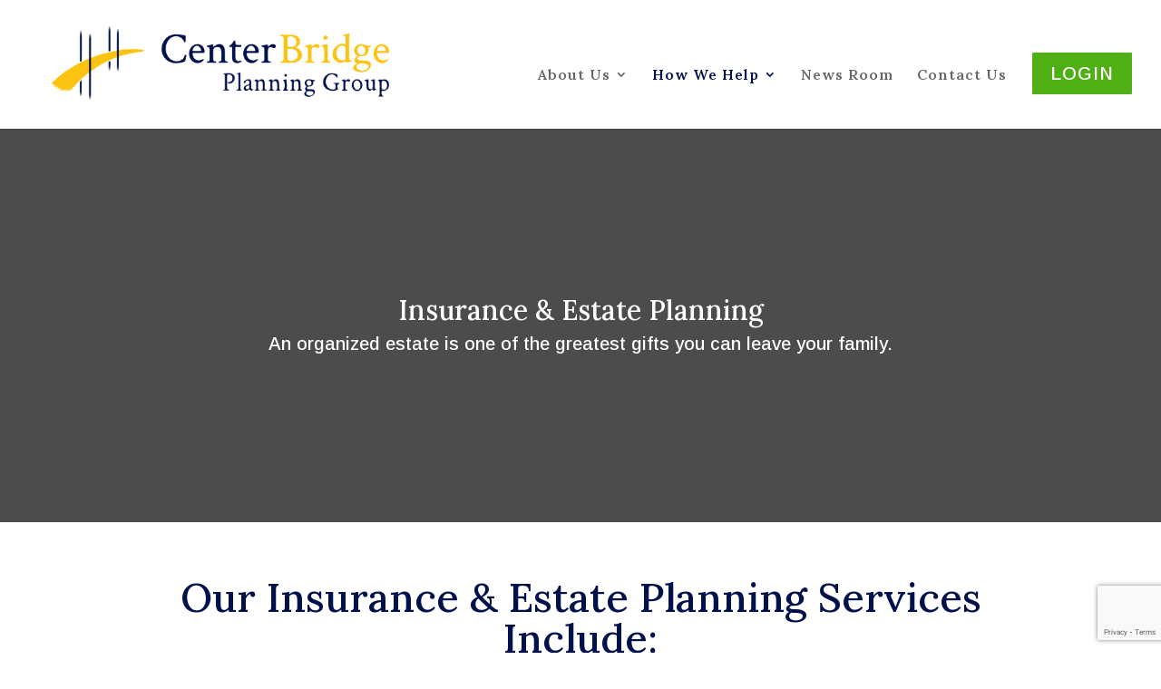

--- FILE ---
content_type: text/html; charset=UTF-8
request_url: https://centerbridgeplanning.com/insurance-estate-planning/
body_size: 16997
content:
<!DOCTYPE html>
<html lang="en-US">
<head>
	<meta charset="UTF-8" />
<meta http-equiv="X-UA-Compatible" content="IE=edge">
	<link rel="pingback" href="https://centerbridgeplanning.com/xmlrpc.php" />

	<script type="text/javascript">
		document.documentElement.className = 'js';
	</script>

	<script>var et_site_url='https://centerbridgeplanning.com';var et_post_id='46726';function et_core_page_resource_fallback(a,b){"undefined"===typeof b&&(b=a.sheet.cssRules&&0===a.sheet.cssRules.length);b&&(a.onerror=null,a.onload=null,a.href?a.href=et_site_url+"/?et_core_page_resource="+a.id+et_post_id:a.src&&(a.src=et_site_url+"/?et_core_page_resource="+a.id+et_post_id))}
</script><meta name='robots' content='index, follow, max-image-preview:large, max-snippet:-1, max-video-preview:-1' />

	<!-- This site is optimized with the Yoast SEO plugin v18.1 - https://yoast.com/wordpress/plugins/seo/ -->
	<title>Insurance and Estate Planning - Financial Planning | CenterBridge Planning Group</title>
	<meta name="description" content="In addition to our financial planning and retirement planning services, CenterBridge Planning Group also provides quality insurance and estate planning services for businesses and individuals in Syracuse and Lockport, NY. Our insurance and estate tax planning services are for people who are looking for creative ways to grow, preserve, and pass on their wealth. At the core of our financial planning values is the belief that our clients come before all else, and together, we can go further." />
	<link rel="canonical" href="https://centerbridgeplanning.com/insurance-estate-planning/" />
	<meta property="og:locale" content="en_US" />
	<meta property="og:type" content="article" />
	<meta property="og:title" content="Insurance and Estate Planning - Financial Planning | CenterBridge Planning Group" />
	<meta property="og:description" content="In addition to our financial planning and retirement planning services, CenterBridge Planning Group also provides quality insurance and estate planning services for businesses and individuals in Syracuse and Lockport, NY. Our insurance and estate tax planning services are for people who are looking for creative ways to grow, preserve, and pass on their wealth. At the core of our financial planning values is the belief that our clients come before all else, and together, we can go further." />
	<meta property="og:url" content="https://centerbridgeplanning.com/insurance-estate-planning/" />
	<meta property="og:site_name" content="Financial Planning - Investment Management | Syracuse NY - Lockport NY | CenterBridge Planning Group" />
	<meta property="article:publisher" content="https://www.facebook.com/CenterBridgePG/" />
	<meta property="article:modified_time" content="2023-08-10T10:01:29+00:00" />
	<meta name="twitter:card" content="summary" />
	<meta name="twitter:label1" content="Est. reading time" />
	<meta name="twitter:data1" content="34 minutes" />
	<script type="application/ld+json" class="yoast-schema-graph">{"@context":"https://schema.org","@graph":[{"@type":"WebSite","@id":"https://centerbridgeplanning.com/#website","url":"https://centerbridgeplanning.com/","name":"Financial Planning - Investment Management | Syracuse NY - Lockport NY | CenterBridge Planning Group","description":"","potentialAction":[{"@type":"SearchAction","target":{"@type":"EntryPoint","urlTemplate":"https://centerbridgeplanning.com/?s={search_term_string}"},"query-input":"required name=search_term_string"}],"inLanguage":"en-US"},{"@type":"WebPage","@id":"https://centerbridgeplanning.com/insurance-estate-planning/#webpage","url":"https://centerbridgeplanning.com/insurance-estate-planning/","name":"Insurance and Estate Planning - Financial Planning | CenterBridge Planning Group","isPartOf":{"@id":"https://centerbridgeplanning.com/#website"},"datePublished":"2017-10-18T14:54:21+00:00","dateModified":"2023-08-10T10:01:29+00:00","description":"In addition to our financial planning and retirement planning services, CenterBridge Planning Group also provides quality insurance and estate planning services for businesses and individuals in Syracuse and Lockport, NY. Our insurance and estate tax planning services are for people who are looking for creative ways to grow, preserve, and pass on their wealth. At the core of our financial planning values is the belief that our clients come before all else, and together, we can go further.","breadcrumb":{"@id":"https://centerbridgeplanning.com/insurance-estate-planning/#breadcrumb"},"inLanguage":"en-US","potentialAction":[{"@type":"ReadAction","target":["https://centerbridgeplanning.com/insurance-estate-planning/"]}]},{"@type":"BreadcrumbList","@id":"https://centerbridgeplanning.com/insurance-estate-planning/#breadcrumb","itemListElement":[{"@type":"ListItem","position":1,"name":"Home","item":"https://centerbridgeplanning.com/"},{"@type":"ListItem","position":2,"name":"Insurance &#038; Estate Planning"}]}]}</script>
	<!-- / Yoast SEO plugin. -->


<link rel='dns-prefetch' href='//fonts.googleapis.com' />
<link rel='dns-prefetch' href='//s.w.org' />
<link rel="alternate" type="application/rss+xml" title="Financial Planning - Investment Management | Syracuse NY - Lockport NY | CenterBridge Planning Group &raquo; Feed" href="https://centerbridgeplanning.com/feed/" />
<link rel="alternate" type="application/rss+xml" title="Financial Planning - Investment Management | Syracuse NY - Lockport NY | CenterBridge Planning Group &raquo; Comments Feed" href="https://centerbridgeplanning.com/comments/feed/" />
<script type="text/javascript">
window._wpemojiSettings = {"baseUrl":"https:\/\/s.w.org\/images\/core\/emoji\/14.0.0\/72x72\/","ext":".png","svgUrl":"https:\/\/s.w.org\/images\/core\/emoji\/14.0.0\/svg\/","svgExt":".svg","source":{"concatemoji":"https:\/\/centerbridgeplanning.com\/wp-includes\/js\/wp-emoji-release.min.js?ver=6.0.11"}};
/*! This file is auto-generated */
!function(e,a,t){var n,r,o,i=a.createElement("canvas"),p=i.getContext&&i.getContext("2d");function s(e,t){var a=String.fromCharCode,e=(p.clearRect(0,0,i.width,i.height),p.fillText(a.apply(this,e),0,0),i.toDataURL());return p.clearRect(0,0,i.width,i.height),p.fillText(a.apply(this,t),0,0),e===i.toDataURL()}function c(e){var t=a.createElement("script");t.src=e,t.defer=t.type="text/javascript",a.getElementsByTagName("head")[0].appendChild(t)}for(o=Array("flag","emoji"),t.supports={everything:!0,everythingExceptFlag:!0},r=0;r<o.length;r++)t.supports[o[r]]=function(e){if(!p||!p.fillText)return!1;switch(p.textBaseline="top",p.font="600 32px Arial",e){case"flag":return s([127987,65039,8205,9895,65039],[127987,65039,8203,9895,65039])?!1:!s([55356,56826,55356,56819],[55356,56826,8203,55356,56819])&&!s([55356,57332,56128,56423,56128,56418,56128,56421,56128,56430,56128,56423,56128,56447],[55356,57332,8203,56128,56423,8203,56128,56418,8203,56128,56421,8203,56128,56430,8203,56128,56423,8203,56128,56447]);case"emoji":return!s([129777,127995,8205,129778,127999],[129777,127995,8203,129778,127999])}return!1}(o[r]),t.supports.everything=t.supports.everything&&t.supports[o[r]],"flag"!==o[r]&&(t.supports.everythingExceptFlag=t.supports.everythingExceptFlag&&t.supports[o[r]]);t.supports.everythingExceptFlag=t.supports.everythingExceptFlag&&!t.supports.flag,t.DOMReady=!1,t.readyCallback=function(){t.DOMReady=!0},t.supports.everything||(n=function(){t.readyCallback()},a.addEventListener?(a.addEventListener("DOMContentLoaded",n,!1),e.addEventListener("load",n,!1)):(e.attachEvent("onload",n),a.attachEvent("onreadystatechange",function(){"complete"===a.readyState&&t.readyCallback()})),(e=t.source||{}).concatemoji?c(e.concatemoji):e.wpemoji&&e.twemoji&&(c(e.twemoji),c(e.wpemoji)))}(window,document,window._wpemojiSettings);
</script>
<meta content="Divi v.4.9.7" name="generator"/><style type="text/css">
img.wp-smiley,
img.emoji {
	display: inline !important;
	border: none !important;
	box-shadow: none !important;
	height: 1em !important;
	width: 1em !important;
	margin: 0 0.07em !important;
	vertical-align: -0.1em !important;
	background: none !important;
	padding: 0 !important;
}
</style>
	<link rel='stylesheet' id='wp-block-library-css'  href='https://centerbridgeplanning.com/wp-includes/css/dist/block-library/style.min.css?ver=6.0.11' type='text/css' media='all' />
<style id='global-styles-inline-css' type='text/css'>
body{--wp--preset--color--black: #000000;--wp--preset--color--cyan-bluish-gray: #abb8c3;--wp--preset--color--white: #ffffff;--wp--preset--color--pale-pink: #f78da7;--wp--preset--color--vivid-red: #cf2e2e;--wp--preset--color--luminous-vivid-orange: #ff6900;--wp--preset--color--luminous-vivid-amber: #fcb900;--wp--preset--color--light-green-cyan: #7bdcb5;--wp--preset--color--vivid-green-cyan: #00d084;--wp--preset--color--pale-cyan-blue: #8ed1fc;--wp--preset--color--vivid-cyan-blue: #0693e3;--wp--preset--color--vivid-purple: #9b51e0;--wp--preset--gradient--vivid-cyan-blue-to-vivid-purple: linear-gradient(135deg,rgba(6,147,227,1) 0%,rgb(155,81,224) 100%);--wp--preset--gradient--light-green-cyan-to-vivid-green-cyan: linear-gradient(135deg,rgb(122,220,180) 0%,rgb(0,208,130) 100%);--wp--preset--gradient--luminous-vivid-amber-to-luminous-vivid-orange: linear-gradient(135deg,rgba(252,185,0,1) 0%,rgba(255,105,0,1) 100%);--wp--preset--gradient--luminous-vivid-orange-to-vivid-red: linear-gradient(135deg,rgba(255,105,0,1) 0%,rgb(207,46,46) 100%);--wp--preset--gradient--very-light-gray-to-cyan-bluish-gray: linear-gradient(135deg,rgb(238,238,238) 0%,rgb(169,184,195) 100%);--wp--preset--gradient--cool-to-warm-spectrum: linear-gradient(135deg,rgb(74,234,220) 0%,rgb(151,120,209) 20%,rgb(207,42,186) 40%,rgb(238,44,130) 60%,rgb(251,105,98) 80%,rgb(254,248,76) 100%);--wp--preset--gradient--blush-light-purple: linear-gradient(135deg,rgb(255,206,236) 0%,rgb(152,150,240) 100%);--wp--preset--gradient--blush-bordeaux: linear-gradient(135deg,rgb(254,205,165) 0%,rgb(254,45,45) 50%,rgb(107,0,62) 100%);--wp--preset--gradient--luminous-dusk: linear-gradient(135deg,rgb(255,203,112) 0%,rgb(199,81,192) 50%,rgb(65,88,208) 100%);--wp--preset--gradient--pale-ocean: linear-gradient(135deg,rgb(255,245,203) 0%,rgb(182,227,212) 50%,rgb(51,167,181) 100%);--wp--preset--gradient--electric-grass: linear-gradient(135deg,rgb(202,248,128) 0%,rgb(113,206,126) 100%);--wp--preset--gradient--midnight: linear-gradient(135deg,rgb(2,3,129) 0%,rgb(40,116,252) 100%);--wp--preset--duotone--dark-grayscale: url('#wp-duotone-dark-grayscale');--wp--preset--duotone--grayscale: url('#wp-duotone-grayscale');--wp--preset--duotone--purple-yellow: url('#wp-duotone-purple-yellow');--wp--preset--duotone--blue-red: url('#wp-duotone-blue-red');--wp--preset--duotone--midnight: url('#wp-duotone-midnight');--wp--preset--duotone--magenta-yellow: url('#wp-duotone-magenta-yellow');--wp--preset--duotone--purple-green: url('#wp-duotone-purple-green');--wp--preset--duotone--blue-orange: url('#wp-duotone-blue-orange');--wp--preset--font-size--small: 13px;--wp--preset--font-size--medium: 20px;--wp--preset--font-size--large: 36px;--wp--preset--font-size--x-large: 42px;}.has-black-color{color: var(--wp--preset--color--black) !important;}.has-cyan-bluish-gray-color{color: var(--wp--preset--color--cyan-bluish-gray) !important;}.has-white-color{color: var(--wp--preset--color--white) !important;}.has-pale-pink-color{color: var(--wp--preset--color--pale-pink) !important;}.has-vivid-red-color{color: var(--wp--preset--color--vivid-red) !important;}.has-luminous-vivid-orange-color{color: var(--wp--preset--color--luminous-vivid-orange) !important;}.has-luminous-vivid-amber-color{color: var(--wp--preset--color--luminous-vivid-amber) !important;}.has-light-green-cyan-color{color: var(--wp--preset--color--light-green-cyan) !important;}.has-vivid-green-cyan-color{color: var(--wp--preset--color--vivid-green-cyan) !important;}.has-pale-cyan-blue-color{color: var(--wp--preset--color--pale-cyan-blue) !important;}.has-vivid-cyan-blue-color{color: var(--wp--preset--color--vivid-cyan-blue) !important;}.has-vivid-purple-color{color: var(--wp--preset--color--vivid-purple) !important;}.has-black-background-color{background-color: var(--wp--preset--color--black) !important;}.has-cyan-bluish-gray-background-color{background-color: var(--wp--preset--color--cyan-bluish-gray) !important;}.has-white-background-color{background-color: var(--wp--preset--color--white) !important;}.has-pale-pink-background-color{background-color: var(--wp--preset--color--pale-pink) !important;}.has-vivid-red-background-color{background-color: var(--wp--preset--color--vivid-red) !important;}.has-luminous-vivid-orange-background-color{background-color: var(--wp--preset--color--luminous-vivid-orange) !important;}.has-luminous-vivid-amber-background-color{background-color: var(--wp--preset--color--luminous-vivid-amber) !important;}.has-light-green-cyan-background-color{background-color: var(--wp--preset--color--light-green-cyan) !important;}.has-vivid-green-cyan-background-color{background-color: var(--wp--preset--color--vivid-green-cyan) !important;}.has-pale-cyan-blue-background-color{background-color: var(--wp--preset--color--pale-cyan-blue) !important;}.has-vivid-cyan-blue-background-color{background-color: var(--wp--preset--color--vivid-cyan-blue) !important;}.has-vivid-purple-background-color{background-color: var(--wp--preset--color--vivid-purple) !important;}.has-black-border-color{border-color: var(--wp--preset--color--black) !important;}.has-cyan-bluish-gray-border-color{border-color: var(--wp--preset--color--cyan-bluish-gray) !important;}.has-white-border-color{border-color: var(--wp--preset--color--white) !important;}.has-pale-pink-border-color{border-color: var(--wp--preset--color--pale-pink) !important;}.has-vivid-red-border-color{border-color: var(--wp--preset--color--vivid-red) !important;}.has-luminous-vivid-orange-border-color{border-color: var(--wp--preset--color--luminous-vivid-orange) !important;}.has-luminous-vivid-amber-border-color{border-color: var(--wp--preset--color--luminous-vivid-amber) !important;}.has-light-green-cyan-border-color{border-color: var(--wp--preset--color--light-green-cyan) !important;}.has-vivid-green-cyan-border-color{border-color: var(--wp--preset--color--vivid-green-cyan) !important;}.has-pale-cyan-blue-border-color{border-color: var(--wp--preset--color--pale-cyan-blue) !important;}.has-vivid-cyan-blue-border-color{border-color: var(--wp--preset--color--vivid-cyan-blue) !important;}.has-vivid-purple-border-color{border-color: var(--wp--preset--color--vivid-purple) !important;}.has-vivid-cyan-blue-to-vivid-purple-gradient-background{background: var(--wp--preset--gradient--vivid-cyan-blue-to-vivid-purple) !important;}.has-light-green-cyan-to-vivid-green-cyan-gradient-background{background: var(--wp--preset--gradient--light-green-cyan-to-vivid-green-cyan) !important;}.has-luminous-vivid-amber-to-luminous-vivid-orange-gradient-background{background: var(--wp--preset--gradient--luminous-vivid-amber-to-luminous-vivid-orange) !important;}.has-luminous-vivid-orange-to-vivid-red-gradient-background{background: var(--wp--preset--gradient--luminous-vivid-orange-to-vivid-red) !important;}.has-very-light-gray-to-cyan-bluish-gray-gradient-background{background: var(--wp--preset--gradient--very-light-gray-to-cyan-bluish-gray) !important;}.has-cool-to-warm-spectrum-gradient-background{background: var(--wp--preset--gradient--cool-to-warm-spectrum) !important;}.has-blush-light-purple-gradient-background{background: var(--wp--preset--gradient--blush-light-purple) !important;}.has-blush-bordeaux-gradient-background{background: var(--wp--preset--gradient--blush-bordeaux) !important;}.has-luminous-dusk-gradient-background{background: var(--wp--preset--gradient--luminous-dusk) !important;}.has-pale-ocean-gradient-background{background: var(--wp--preset--gradient--pale-ocean) !important;}.has-electric-grass-gradient-background{background: var(--wp--preset--gradient--electric-grass) !important;}.has-midnight-gradient-background{background: var(--wp--preset--gradient--midnight) !important;}.has-small-font-size{font-size: var(--wp--preset--font-size--small) !important;}.has-medium-font-size{font-size: var(--wp--preset--font-size--medium) !important;}.has-large-font-size{font-size: var(--wp--preset--font-size--large) !important;}.has-x-large-font-size{font-size: var(--wp--preset--font-size--x-large) !important;}
</style>
<link rel='stylesheet' id='divi-style-css'  href='https://centerbridgeplanning.com/wp-content/themes/Divi/style.css?ver=4.9.7' type='text/css' media='all' />
<link rel='stylesheet' id='image-intense-styles-css'  href='https://centerbridgeplanning.com/wp-content/plugins/image-intense/styles/style.min.css?ver=1.0.0' type='text/css' media='all' />
<link rel='stylesheet' id='et-builder-googlefonts-cached-css'  href='https://fonts.googleapis.com/css?family=Lora:regular,italic,700,700italic|Arimo:regular,italic,700,700italic|Open+Sans:300,300italic,regular,italic,600,600italic,700,700italic,800,800italic&#038;subset=cyrillic,cyrillic-ext,latin,latin-ext,math,symbols,vietnamese,greek,greek-ext,hebrew&#038;display=swap' type='text/css' media='all' />
<script type='text/javascript' src='https://centerbridgeplanning.com/wp-includes/js/jquery/jquery.min.js?ver=3.6.0' id='jquery-core-js'></script>
<script type='text/javascript' src='https://centerbridgeplanning.com/wp-includes/js/jquery/jquery-migrate.min.js?ver=3.3.2' id='jquery-migrate-js'></script>
<link rel="https://api.w.org/" href="https://centerbridgeplanning.com/wp-json/" /><link rel="alternate" type="application/json" href="https://centerbridgeplanning.com/wp-json/wp/v2/pages/46726" /><link rel="EditURI" type="application/rsd+xml" title="RSD" href="https://centerbridgeplanning.com/xmlrpc.php?rsd" />
<link rel="wlwmanifest" type="application/wlwmanifest+xml" href="https://centerbridgeplanning.com/wp-includes/wlwmanifest.xml" /> 
<meta name="generator" content="WordPress 6.0.11" />
<link rel='shortlink' href='https://centerbridgeplanning.com/?p=46726' />
<link rel="alternate" type="application/json+oembed" href="https://centerbridgeplanning.com/wp-json/oembed/1.0/embed?url=https%3A%2F%2Fcenterbridgeplanning.com%2Finsurance-estate-planning%2F" />
<link rel="alternate" type="text/xml+oembed" href="https://centerbridgeplanning.com/wp-json/oembed/1.0/embed?url=https%3A%2F%2Fcenterbridgeplanning.com%2Finsurance-estate-planning%2F&#038;format=xml" />
<meta name="viewport" content="width=device-width, initial-scale=1.0, maximum-scale=1.0, user-scalable=0" /><link rel="preload" href="https://centerbridgeplanning.com/wp-content/themes/Divi/core/admin/fonts/modules.ttf" as="font" crossorigin="anonymous"><style type="text/css" id="custom-background-css">
body.custom-background { background-color: #ffffff; }
</style>
	<link rel="stylesheet" id="et-divi-customizer-global-cached-inline-styles" href="https://centerbridgeplanning.com/wp-content/et-cache/global/et-divi-customizer-global-17621785718309.min.css" onerror="et_core_page_resource_fallback(this, true)" onload="et_core_page_resource_fallback(this)" /></head>
<body class="page-template-default page page-id-46726 custom-background et_button_no_icon et_button_custom_icon et_pb_button_helper_class et_fullwidth_nav et_fullwidth_secondary_nav et_fixed_nav et_show_nav et_primary_nav_dropdown_animation_fade et_secondary_nav_dropdown_animation_fade et_header_style_left et_pb_footer_columns4 et_cover_background et_pb_gutter osx et_pb_gutters1 et_pb_pagebuilder_layout et_no_sidebar et_divi_theme et-db et_minified_js et_minified_css">
<svg xmlns="http://www.w3.org/2000/svg" viewBox="0 0 0 0" width="0" height="0" focusable="false" role="none" style="visibility: hidden; position: absolute; left: -9999px; overflow: hidden;" ><defs><filter id="wp-duotone-dark-grayscale"><feColorMatrix color-interpolation-filters="sRGB" type="matrix" values=" .299 .587 .114 0 0 .299 .587 .114 0 0 .299 .587 .114 0 0 .299 .587 .114 0 0 " /><feComponentTransfer color-interpolation-filters="sRGB" ><feFuncR type="table" tableValues="0 0.49803921568627" /><feFuncG type="table" tableValues="0 0.49803921568627" /><feFuncB type="table" tableValues="0 0.49803921568627" /><feFuncA type="table" tableValues="1 1" /></feComponentTransfer><feComposite in2="SourceGraphic" operator="in" /></filter></defs></svg><svg xmlns="http://www.w3.org/2000/svg" viewBox="0 0 0 0" width="0" height="0" focusable="false" role="none" style="visibility: hidden; position: absolute; left: -9999px; overflow: hidden;" ><defs><filter id="wp-duotone-grayscale"><feColorMatrix color-interpolation-filters="sRGB" type="matrix" values=" .299 .587 .114 0 0 .299 .587 .114 0 0 .299 .587 .114 0 0 .299 .587 .114 0 0 " /><feComponentTransfer color-interpolation-filters="sRGB" ><feFuncR type="table" tableValues="0 1" /><feFuncG type="table" tableValues="0 1" /><feFuncB type="table" tableValues="0 1" /><feFuncA type="table" tableValues="1 1" /></feComponentTransfer><feComposite in2="SourceGraphic" operator="in" /></filter></defs></svg><svg xmlns="http://www.w3.org/2000/svg" viewBox="0 0 0 0" width="0" height="0" focusable="false" role="none" style="visibility: hidden; position: absolute; left: -9999px; overflow: hidden;" ><defs><filter id="wp-duotone-purple-yellow"><feColorMatrix color-interpolation-filters="sRGB" type="matrix" values=" .299 .587 .114 0 0 .299 .587 .114 0 0 .299 .587 .114 0 0 .299 .587 .114 0 0 " /><feComponentTransfer color-interpolation-filters="sRGB" ><feFuncR type="table" tableValues="0.54901960784314 0.98823529411765" /><feFuncG type="table" tableValues="0 1" /><feFuncB type="table" tableValues="0.71764705882353 0.25490196078431" /><feFuncA type="table" tableValues="1 1" /></feComponentTransfer><feComposite in2="SourceGraphic" operator="in" /></filter></defs></svg><svg xmlns="http://www.w3.org/2000/svg" viewBox="0 0 0 0" width="0" height="0" focusable="false" role="none" style="visibility: hidden; position: absolute; left: -9999px; overflow: hidden;" ><defs><filter id="wp-duotone-blue-red"><feColorMatrix color-interpolation-filters="sRGB" type="matrix" values=" .299 .587 .114 0 0 .299 .587 .114 0 0 .299 .587 .114 0 0 .299 .587 .114 0 0 " /><feComponentTransfer color-interpolation-filters="sRGB" ><feFuncR type="table" tableValues="0 1" /><feFuncG type="table" tableValues="0 0.27843137254902" /><feFuncB type="table" tableValues="0.5921568627451 0.27843137254902" /><feFuncA type="table" tableValues="1 1" /></feComponentTransfer><feComposite in2="SourceGraphic" operator="in" /></filter></defs></svg><svg xmlns="http://www.w3.org/2000/svg" viewBox="0 0 0 0" width="0" height="0" focusable="false" role="none" style="visibility: hidden; position: absolute; left: -9999px; overflow: hidden;" ><defs><filter id="wp-duotone-midnight"><feColorMatrix color-interpolation-filters="sRGB" type="matrix" values=" .299 .587 .114 0 0 .299 .587 .114 0 0 .299 .587 .114 0 0 .299 .587 .114 0 0 " /><feComponentTransfer color-interpolation-filters="sRGB" ><feFuncR type="table" tableValues="0 0" /><feFuncG type="table" tableValues="0 0.64705882352941" /><feFuncB type="table" tableValues="0 1" /><feFuncA type="table" tableValues="1 1" /></feComponentTransfer><feComposite in2="SourceGraphic" operator="in" /></filter></defs></svg><svg xmlns="http://www.w3.org/2000/svg" viewBox="0 0 0 0" width="0" height="0" focusable="false" role="none" style="visibility: hidden; position: absolute; left: -9999px; overflow: hidden;" ><defs><filter id="wp-duotone-magenta-yellow"><feColorMatrix color-interpolation-filters="sRGB" type="matrix" values=" .299 .587 .114 0 0 .299 .587 .114 0 0 .299 .587 .114 0 0 .299 .587 .114 0 0 " /><feComponentTransfer color-interpolation-filters="sRGB" ><feFuncR type="table" tableValues="0.78039215686275 1" /><feFuncG type="table" tableValues="0 0.94901960784314" /><feFuncB type="table" tableValues="0.35294117647059 0.47058823529412" /><feFuncA type="table" tableValues="1 1" /></feComponentTransfer><feComposite in2="SourceGraphic" operator="in" /></filter></defs></svg><svg xmlns="http://www.w3.org/2000/svg" viewBox="0 0 0 0" width="0" height="0" focusable="false" role="none" style="visibility: hidden; position: absolute; left: -9999px; overflow: hidden;" ><defs><filter id="wp-duotone-purple-green"><feColorMatrix color-interpolation-filters="sRGB" type="matrix" values=" .299 .587 .114 0 0 .299 .587 .114 0 0 .299 .587 .114 0 0 .299 .587 .114 0 0 " /><feComponentTransfer color-interpolation-filters="sRGB" ><feFuncR type="table" tableValues="0.65098039215686 0.40392156862745" /><feFuncG type="table" tableValues="0 1" /><feFuncB type="table" tableValues="0.44705882352941 0.4" /><feFuncA type="table" tableValues="1 1" /></feComponentTransfer><feComposite in2="SourceGraphic" operator="in" /></filter></defs></svg><svg xmlns="http://www.w3.org/2000/svg" viewBox="0 0 0 0" width="0" height="0" focusable="false" role="none" style="visibility: hidden; position: absolute; left: -9999px; overflow: hidden;" ><defs><filter id="wp-duotone-blue-orange"><feColorMatrix color-interpolation-filters="sRGB" type="matrix" values=" .299 .587 .114 0 0 .299 .587 .114 0 0 .299 .587 .114 0 0 .299 .587 .114 0 0 " /><feComponentTransfer color-interpolation-filters="sRGB" ><feFuncR type="table" tableValues="0.098039215686275 1" /><feFuncG type="table" tableValues="0 0.66274509803922" /><feFuncB type="table" tableValues="0.84705882352941 0.41960784313725" /><feFuncA type="table" tableValues="1 1" /></feComponentTransfer><feComposite in2="SourceGraphic" operator="in" /></filter></defs></svg>	<div id="page-container">

	
	
			<header id="main-header" data-height-onload="72">
			<div class="container clearfix et_menu_container">
							<div class="logo_container">
					<span class="logo_helper"></span>
					<a href="https://centerbridgeplanning.com/">
						<img src="https://centerbridgeplanning.com/wp-content/uploads/2019/05/Certified-Financial-Planners-Wealth-Management-CenterBridge-Planning-Group.png" width="628" height="166" alt="Financial Planning - Investment Management | Syracuse NY - Lockport NY | CenterBridge Planning Group" id="logo" data-height-percentage="80" />
					</a>
				</div>
							<div id="et-top-navigation" data-height="72" data-fixed-height="40">
											<nav id="top-menu-nav">
						<ul id="top-menu" class="nav"><li id="menu-item-28505" class="menu-item menu-item-type-custom menu-item-object-custom menu-item-has-children menu-item-28505"><a>About Us</a>
<ul class="sub-menu">
	<li id="menu-item-27824" class="menu-item menu-item-type-post_type menu-item-object-page menu-item-27824"><a href="https://centerbridgeplanning.com/about/">Team</a></li>
	<li id="menu-item-28475" class="menu-item menu-item-type-post_type menu-item-object-page menu-item-28475"><a href="https://centerbridgeplanning.com/syracuse/">Syracuse Office</a></li>
	<li id="menu-item-28938" class="menu-item menu-item-type-post_type menu-item-object-page menu-item-28938"><a href="https://centerbridgeplanning.com/buffalo-office/">Buffalo Office</a></li>
	<li id="menu-item-28668" class="menu-item menu-item-type-post_type menu-item-object-page menu-item-28668"><a href="https://centerbridgeplanning.com/community/">Community</a></li>
</ul>
</li>
<li id="menu-item-28911" class="menu-item menu-item-type-custom menu-item-object-custom current-menu-ancestor current-menu-parent menu-item-has-children menu-item-28911"><a>How We Help</a>
<ul class="sub-menu">
	<li id="menu-item-29722" class="menu-item menu-item-type-post_type menu-item-object-page menu-item-29722"><a href="https://centerbridgeplanning.com/financial-planning/">Financial Planning</a></li>
	<li id="menu-item-46742" class="menu-item menu-item-type-post_type menu-item-object-page menu-item-46742"><a href="https://centerbridgeplanning.com/retirement-planning/">Retirement Planning</a></li>
	<li id="menu-item-46684" class="menu-item menu-item-type-post_type menu-item-object-page menu-item-46684"><a href="https://centerbridgeplanning.com/investment-management/">Investment Management</a></li>
	<li id="menu-item-46728" class="menu-item menu-item-type-post_type menu-item-object-page current-menu-item page_item page-item-46726 current_page_item menu-item-46728"><a href="https://centerbridgeplanning.com/insurance-estate-planning/" aria-current="page">Insurance &#038; Estate Planning</a></li>
	<li id="menu-item-61201" class="menu-item menu-item-type-post_type menu-item-object-page menu-item-61201"><a href="https://centerbridgeplanning.com/business-planning/">Business Planning</a></li>
	<li id="menu-item-46716" class="menu-item menu-item-type-post_type menu-item-object-page menu-item-46716"><a href="https://centerbridgeplanning.com/tax-planning/">Tax Planning</a></li>
	<li id="menu-item-63614" class="menu-item menu-item-type-custom menu-item-object-custom menu-item-63614"><a href="https://centerbridgeplanning.com/all-specialties/">All Specialties</a></li>
</ul>
</li>
<li id="menu-item-27826" class="menu-item menu-item-type-post_type menu-item-object-page menu-item-27826"><a href="https://centerbridgeplanning.com/news-room/">News Room</a></li>
<li id="menu-item-27823" class="menu-item menu-item-type-post_type menu-item-object-page menu-item-27823"><a href="https://centerbridgeplanning.com/contact-us/">Contact Us</a></li>
<li id="menu-item-29040" class="login menu-item menu-item-type-custom menu-item-object-custom menu-item-29040"><a href="https://www.investor360.com"><span class="et_pb_more_button et_pb_button">LOGIN</span></a></li>
</ul>						</nav>
					
					
					
					
					<div id="et_mobile_nav_menu">
				<div class="mobile_nav closed">
					<span class="select_page">Select Page</span>
					<span class="mobile_menu_bar mobile_menu_bar_toggle"></span>
				</div>
			</div>				</div> <!-- #et-top-navigation -->
			</div> <!-- .container -->
			<div class="et_search_outer">
				<div class="container et_search_form_container">
					<form role="search" method="get" class="et-search-form" action="https://centerbridgeplanning.com/">
					<input type="search" class="et-search-field" placeholder="Search &hellip;" value="" name="s" title="Search for:" />					</form>
					<span class="et_close_search_field"></span>
				</div>
			</div>
		</header> <!-- #main-header -->
			<div id="et-main-area">
	
<div id="main-content">


			
				<article id="post-46726" class="post-46726 page type-page status-publish hentry">

				
					<div class="entry-content">
					<div id="et-boc" class="et-boc">
			
		<div class="et-l et-l--post">
			<div class="et_builder_inner_content et_pb_gutters1">
		<div class="et_pb_section et_pb_section_0 et_pb_fullwidth_section et_section_regular" >
				
				
				
				
					<section class="et_pb_module et_pb_fullwidth_header et_pb_fullwidth_header_0 custom-header et_pb_text_align_center et_pb_bg_layout_dark">
				
				
				<div class="et_pb_fullwidth_header_container center">
					<div class="header-content-container center">
					<div class="header-content">
						
						<h1 class="et_pb_module_header">Insurance & Estate Planning</h1>
						
						<div class="et_pb_header_content_wrapper"><p><span>An organized estate is one of the greatest gifts you can leave your family.</span></p></div>
						
					</div>
				</div>
					
				</div>
				<div class="et_pb_fullwidth_header_overlay"></div>
				<div class="et_pb_fullwidth_header_scroll"></div>
			</section>
				
				
			</div> <!-- .et_pb_section --><div class="et_pb_section et_pb_section_1 et_section_regular" >
				
				
				
				
					<div class="et_pb_row et_pb_row_0">
				<div class="et_pb_column et_pb_column_4_4 et_pb_column_0  et_pb_css_mix_blend_mode_passthrough et-last-child">
				
				
				<div class="et_pb_module et_pb_text et_pb_text_0  et_pb_text_align_center et_pb_bg_layout_dark">
				
				
				<div class="et_pb_text_inner"><h2>Our Insurance &amp; Estate Planning Services Include:</h2></div>
			</div> <!-- .et_pb_text -->
			</div> <!-- .et_pb_column -->
				
				
			</div> <!-- .et_pb_row --><div class="et_pb_row et_pb_row_1">
				<div class="et_pb_column et_pb_column_1_3 et_pb_column_1  et_pb_css_mix_blend_mode_passthrough">
				
				
				<div class="et_pb_module et_pb_blurb et_pb_blurb_0  et_pb_text_align_center  et_pb_blurb_position_top et_pb_bg_layout_light">
				
				
				<div class="et_pb_blurb_content">
					<div class="et_pb_main_blurb_image"><span class="et_pb_image_wrap"><span class="et-waypoint et_pb_animation_off et_pb_animation_off_tablet et_pb_animation_off_phone et-pb-icon">&#x5a;</span></span></div>
					<div class="et_pb_blurb_container">
						<h4 class="et_pb_module_header"><span>Life, Disability, and Long-Term Care Insurance</span></h4>
						<div class="et_pb_blurb_description"><p>As an independent firm, we have the tools to perform a comprehensive review and give straight-forward advice. Our extensive insurance network will facilitate the implementation of any new coverage your plan requires.</p></div>
					</div>
				</div> <!-- .et_pb_blurb_content -->
			</div> <!-- .et_pb_blurb -->
			</div> <!-- .et_pb_column --><div class="et_pb_column et_pb_column_1_3 et_pb_column_2  et_pb_css_mix_blend_mode_passthrough">
				
				
				<div class="et_pb_module et_pb_blurb et_pb_blurb_1  et_pb_text_align_center  et_pb_blurb_position_top et_pb_bg_layout_light">
				
				
				<div class="et_pb_blurb_content">
					<div class="et_pb_main_blurb_image"><span class="et_pb_image_wrap"><span class="et-waypoint et_pb_animation_off et_pb_animation_off_tablet et_pb_animation_off_phone et-pb-icon">&#xe08b;</span></span></div>
					<div class="et_pb_blurb_container">
						<h4 class="et_pb_module_header"><span>Special Needs Planning</span></h4>
						<div class="et_pb_blurb_description"><p>We are experienced and equipped in protecting your most vulnerable family member, and will coordinate with your team of advisors to ensure there is a dependable long-term solution.</p></div>
					</div>
				</div> <!-- .et_pb_blurb_content -->
			</div> <!-- .et_pb_blurb -->
			</div> <!-- .et_pb_column --><div class="et_pb_column et_pb_column_1_3 et_pb_column_3  et_pb_css_mix_blend_mode_passthrough et-last-child">
				
				
				<div class="et_pb_module et_pb_blurb et_pb_blurb_2  et_pb_text_align_center  et_pb_blurb_position_top et_pb_bg_layout_light">
				
				
				<div class="et_pb_blurb_content">
					<div class="et_pb_main_blurb_image"><span class="et_pb_image_wrap"><span class="et-waypoint et_pb_animation_off et_pb_animation_off_tablet et_pb_animation_off_phone et-pb-icon">&#xe008;</span></span></div>
					<div class="et_pb_blurb_container">
						<h4 class="et_pb_module_header"><span>Estate Plan Review and Gifting Strategies</span></h4>
						<div class="et_pb_blurb_description"><p>We can provide guidance to help minimize what your estate gives to the federal or state governments, and maximize the impact your wealth has on your loved ones.</p></div>
					</div>
				</div> <!-- .et_pb_blurb_content -->
			</div> <!-- .et_pb_blurb -->
			</div> <!-- .et_pb_column -->
				
				
			</div> <!-- .et_pb_row --><div class="et_pb_row et_pb_row_2">
				<div class="et_pb_column et_pb_column_1_3 et_pb_column_4  et_pb_css_mix_blend_mode_passthrough">
				
				
				<div class="et_pb_module et_pb_blurb et_pb_blurb_3  et_pb_text_align_center  et_pb_blurb_position_top et_pb_bg_layout_light">
				
				
				<div class="et_pb_blurb_content">
					<div class="et_pb_main_blurb_image"><span class="et_pb_image_wrap"><span class="et-waypoint et_pb_animation_off et_pb_animation_off_tablet et_pb_animation_off_phone et-pb-icon">&#xe0e3;</span></span></div>
					<div class="et_pb_blurb_container">
						<h4 class="et_pb_module_header"><span>Charitable Planning</span></h4>
						<div class="et_pb_blurb_description"><p>Through our partnerships with local community foundations, we help facilitate and develop a lasting legacy for the people and organizations closest to your heart.</p></div>
					</div>
				</div> <!-- .et_pb_blurb_content -->
			</div> <!-- .et_pb_blurb -->
			</div> <!-- .et_pb_column --><div class="et_pb_column et_pb_column_1_3 et_pb_column_5  et_pb_css_mix_blend_mode_passthrough">
				
				
				<div class="et_pb_module et_pb_blurb et_pb_blurb_4  et_pb_text_align_center  et_pb_blurb_position_top et_pb_bg_layout_light">
				
				
				<div class="et_pb_blurb_content">
					<div class="et_pb_main_blurb_image"><span class="et_pb_image_wrap"><span class="et-waypoint et_pb_animation_off et_pb_animation_off_tablet et_pb_animation_off_phone et-pb-icon">&#x2a;</span></span></div>
					<div class="et_pb_blurb_container">
						<h4 class="et_pb_module_header"><span>Coordination</span></h4>
						<div class="et_pb_blurb_description"><p>We will work with your estate planning attorney to make sure your strategies are implemented seamlessly with minimal effort on your behalf.</p></div>
					</div>
				</div> <!-- .et_pb_blurb_content -->
			</div> <!-- .et_pb_blurb -->
			</div> <!-- .et_pb_column --><div class="et_pb_column et_pb_column_1_3 et_pb_column_6  et_pb_css_mix_blend_mode_passthrough et-last-child">
				
				
				<div class="et_pb_module et_pb_blurb et_pb_blurb_5  et_pb_text_align_center  et_pb_blurb_position_top et_pb_bg_layout_light">
				
				
				<div class="et_pb_blurb_content">
					<div class="et_pb_main_blurb_image"><span class="et_pb_image_wrap"><span class="et-waypoint et_pb_animation_off et_pb_animation_off_tablet et_pb_animation_off_phone et-pb-icon">&#xe026;</span></span></div>
					<div class="et_pb_blurb_container">
						<h4 class="et_pb_module_header"><span>Beneficiary Titling and Review</span></h4>
						<div class="et_pb_blurb_description"><p>It can be one of the most overlooked items in your estate plan, so we work diligently to make sure your beneficiary selections are up-to-date and your accounts are titled properly.</p></div>
					</div>
				</div> <!-- .et_pb_blurb_content -->
			</div> <!-- .et_pb_blurb -->
			</div> <!-- .et_pb_column -->
				
				
			</div> <!-- .et_pb_row -->
				
				
			</div> <!-- .et_pb_section --><div class="et_pb_section et_pb_section_2 et_section_regular" >
				
				
				
				
					<div class="et_pb_row et_pb_row_3 et_pb_row_fullwidth et_pb_equal_columns et_pb_gutters1">
				<div class="et_pb_column et_pb_column_1_2 et_pb_column_7  et_pb_css_mix_blend_mode_passthrough">
				
				
				<div class="et_pb_module et_pb_divider_0 et_pb_space et_pb_divider_hidden"><div class="et_pb_divider_internal"></div></div>
			</div> <!-- .et_pb_column --><div class="et_pb_column et_pb_column_1_2 et_pb_column_8  et_pb_css_mix_blend_mode_passthrough et-last-child">
				
				
				<div class="et_pb_module et_pb_divider et_pb_divider_1 et_pb_divider_position_ et_pb_space"><div class="et_pb_divider_internal"></div></div><div class="et_pb_module et_pb_cta_0 et_hover_enabled et_pb_promo  et_pb_text_align_left et_pb_bg_layout_light et_pb_no_bg">
				
				
				<div class="et_pb_promo_description"><h2 class="et_pb_module_header">Our Difference</h2><div><p>Our wealth of experience, paired with our personal touch gives our clients the momentum to achieve their dreams.</p></div></div>
				<div class="et_pb_button_wrapper"><a class="et_pb_button et_pb_promo_button" href="https://centerbridgeplanning.com/contact-us/">Contact Us</a></div>
			</div>
			</div> <!-- .et_pb_column -->
				
				
			</div> <!-- .et_pb_row -->
				
				
			</div> <!-- .et_pb_section --><div class="et_pb_section et_pb_section_4 et_pb_section_parallax et_pb_with_background et_section_regular" >
				
				<div class="et_parallax_bg_wrap"><div
						class="et_parallax_bg"
						style="background-image: url(https://centerbridgeplanning.com/wp-content/uploads/2017/12/Financial-Planning-Syracuse-Buffalo-Retirement-Planning-Syracuse-Buffalo-Investment-Firm-Syracuse-Buffalo-CenterBridge-Planning-Group-1-1.jpg);"
					></div></div>
				
				
					<div class="et_pb_row et_pb_row_4">
				<div class="et_pb_column et_pb_column_4_4 et_pb_column_9  et_pb_css_mix_blend_mode_passthrough et-last-child">
				
				
				<div class="et_pb_module et_pb_divider et_pb_divider_2 et_pb_divider_position_ et_pb_space"><div class="et_pb_divider_internal"></div></div><div class="et_pb_module et_pb_text et_pb_text_1  et_pb_text_align_center et_pb_bg_layout_dark">
				
				
				<div class="et_pb_text_inner"><h2>Professional Advice.<br /> One Click Away.</h2></div>
			</div> <!-- .et_pb_text -->
			</div> <!-- .et_pb_column -->
				
				
			</div> <!-- .et_pb_row --><div class="et_pb_row et_pb_row_5 et_pb_gutters1">
				<div class="et_pb_column et_pb_column_1_3 et_pb_column_10  et_pb_css_mix_blend_mode_passthrough et_pb_column_empty">
				
				
				
			</div> <!-- .et_pb_column --><div class="et_pb_column et_pb_column_1_3 et_pb_column_11  et_pb_css_mix_blend_mode_passthrough">
				
				
				
			<div id="et_pb_contact_form_0" class="et_pb_module et_pb_contact_form_0 et_pb_recaptcha_enabled et_pb_contact_form_container clearfix" data-form_unique_num="0">
				
				
				
				<div class="et-pb-contact-message"></div>
				
				<div class="et_pb_contact">
					<form class="et_pb_contact_form clearfix" method="post" action="https://centerbridgeplanning.com/insurance-estate-planning/">
						<p class="et_pb_contact_field et_pb_contact_field_0 et_pb_contact_field_last" data-id="name" data-type="input">
				
				
				<label for="et_pb_contact_name_0" class="et_pb_contact_form_label">Name</label>
				<input type="text" id="et_pb_contact_name_0" class="input" value="" name="et_pb_contact_name_0" data-required_mark="required" data-field_type="input" data-original_id="name" placeholder="Name">
			</p><p class="et_pb_contact_field et_pb_contact_field_1 et_pb_contact_field_last" data-id="email" data-type="email">
				
				
				<label for="et_pb_contact_email_0" class="et_pb_contact_form_label">Email Address</label>
				<input type="text" id="et_pb_contact_email_0" class="input" value="" name="et_pb_contact_email_0" data-required_mark="required" data-field_type="email" data-original_id="email" placeholder="Email Address">
			</p><p class="et_pb_contact_field et_pb_contact_field_2 et_pb_contact_field_last" data-id="message" data-type="text">
				
				
				<label for="et_pb_contact_message_0" class="et_pb_contact_form_label">Message</label>
				<textarea name="et_pb_contact_message_0" id="et_pb_contact_message_0" class="et_pb_contact_message input" data-required_mark="required" data-field_type="text" data-original_id="message" placeholder="Message"></textarea>
			</p>
						<input type="hidden" value="et_contact_proccess" name="et_pb_contactform_submit_0"/>
						<div class="et_contact_bottom_container">
							
							<button type="submit" name="et_builder_submit_button" class="et_pb_contact_submit et_pb_button">Submit</button>
						</div>
						<input type="hidden" id="_wpnonce-et-pb-contact-form-submitted-0" name="_wpnonce-et-pb-contact-form-submitted-0" value="134f62d867" /><input type="hidden" name="_wp_http_referer" value="/insurance-estate-planning/" />
					</form>
				</div> <!-- .et_pb_contact -->
			</div> <!-- .et_pb_contact_form_container -->
			
			</div> <!-- .et_pb_column --><div class="et_pb_column et_pb_column_1_3 et_pb_column_12  et_pb_css_mix_blend_mode_passthrough et-last-child et_pb_column_empty">
				
				
				
			</div> <!-- .et_pb_column -->
				
				
			</div> <!-- .et_pb_row -->
				
				
			</div> <!-- .et_pb_section --><div class="et_pb_section et_pb_section_5 et_pb_with_background et_section_regular" >
				
				
				
				
					<div class="et_pb_row et_pb_row_6 et_pb_gutters2">
				<div class="et_pb_column et_pb_column_4_4 et_pb_column_13  et_pb_css_mix_blend_mode_passthrough et-last-child">
				
				
				<div class="et_pb_module et_pb_text et_pb_text_2  et_pb_text_align_center et_pb_bg_layout_dark">
				
				
				<div class="et_pb_text_inner"><strong> CenterBridge Planning Group offers more than just insurance and estate planning. </strong></div>
			</div> <!-- .et_pb_text -->
			</div> <!-- .et_pb_column -->
				
				
			</div> <!-- .et_pb_row --><div class="et_pb_row et_pb_row_7 et_pb_gutters2">
				<div class="et_pb_column et_pb_column_1_2 et_pb_column_14  et_pb_css_mix_blend_mode_passthrough">
				
				
				<div class="et_pb_button_module_wrapper et_pb_button_0_wrapper et_pb_button_alignment_center et_pb_module ">
				<a class="et_pb_button et_pb_button_0 et_hover_enabled et_pb_bg_layout_light" href="https://centerbridgeplanning.com/investment-management/">Investment Management</a>
			</div><div class="et_pb_button_module_wrapper et_pb_button_1_wrapper et_pb_button_alignment_center et_pb_module ">
				<a class="et_pb_button et_pb_button_1 et_hover_enabled et_pb_bg_layout_light" href="https://centerbridgeplanning.com/tax-planning/">Tax Planning</a>
			</div>
			</div> <!-- .et_pb_column --><div class="et_pb_column et_pb_column_1_2 et_pb_column_15  et_pb_css_mix_blend_mode_passthrough et-last-child">
				
				
				<div class="et_pb_button_module_wrapper et_pb_button_2_wrapper et_pb_button_alignment_center et_pb_module ">
				<a class="et_pb_button et_pb_button_2 et_hover_enabled et_pb_bg_layout_light" href="https://centerbridgeplanning.com/retirement-planning/">Retirement Planning</a>
			</div><div class="et_pb_button_module_wrapper et_pb_button_3_wrapper et_pb_button_alignment_center et_pb_module ">
				<a class="et_pb_button et_pb_button_3 et_hover_enabled et_pb_bg_layout_light" href="https://centerbridgeplanning.com/business-planning/">Business Planning</a>
			</div>
			</div> <!-- .et_pb_column -->
				
				
			</div> <!-- .et_pb_row -->
				
				
			</div> <!-- .et_pb_section --><div class="et_pb_section et_pb_section_6 et_pb_with_background et_section_regular" >
				
				
				
				
					<div class="et_pb_row et_pb_row_8 et_pb_gutters2">
				<div class="et_pb_column et_pb_column_4_4 et_pb_column_16  et_pb_css_mix_blend_mode_passthrough et-last-child">
				
				
				<div class="et_pb_module et_pb_text et_pb_text_3  et_pb_text_align_center et_pb_bg_layout_dark">
				
				
				<div class="et_pb_text_inner"><strong> CenterBridge Planning Group offers more than just insurance and estate planning. </strong></div>
			</div> <!-- .et_pb_text -->
			</div> <!-- .et_pb_column -->
				
				
			</div> <!-- .et_pb_row --><div class="et_pb_row et_pb_row_9 et_pb_gutters2">
				<div class="et_pb_column et_pb_column_1_2 et_pb_column_17  et_pb_css_mix_blend_mode_passthrough">
				
				
				<div class="et_pb_button_module_wrapper et_pb_button_4_wrapper et_pb_button_alignment_center et_pb_module ">
				<a class="et_pb_button et_pb_button_4 et_hover_enabled et_pb_bg_layout_light" href="https://centerbridgeplanning.com/investment-management/">Investment Management</a>
			</div><div class="et_pb_button_module_wrapper et_pb_button_5_wrapper et_pb_button_alignment_center et_pb_module ">
				<a class="et_pb_button et_pb_button_5 et_hover_enabled et_pb_bg_layout_light" href="https://centerbridgeplanning.com/tax-planning/">Tax Planning</a>
			</div>
			</div> <!-- .et_pb_column --><div class="et_pb_column et_pb_column_1_2 et_pb_column_18  et_pb_css_mix_blend_mode_passthrough et-last-child">
				
				
				<div class="et_pb_button_module_wrapper et_pb_button_6_wrapper et_pb_button_alignment_center et_pb_module ">
				<a class="et_pb_button et_pb_button_6 et_hover_enabled et_pb_bg_layout_light" href="https://centerbridgeplanning.com/retirement-planning/">Retirement Planning</a>
			</div><div class="et_pb_button_module_wrapper et_pb_button_7_wrapper et_pb_button_alignment_center et_pb_module ">
				<a class="et_pb_button et_pb_button_7 et_hover_enabled et_pb_bg_layout_light" href="https://centerbridgeplanning.com/business-planning/">Business Planning</a>
			</div>
			</div> <!-- .et_pb_column -->
				
				
			</div> <!-- .et_pb_row -->
				
				
			</div> <!-- .et_pb_section --><div class="et_pb_section et_pb_section_8 et_pb_with_background et_section_regular" >
				
				
				
				
					<div class="et_pb_row et_pb_row_10">
				<div class="et_pb_column et_pb_column_4_4 et_pb_column_19  et_pb_css_mix_blend_mode_passthrough et-last-child et_pb_column_empty">
				
				
				
			</div> <!-- .et_pb_column -->
				
				
			</div> <!-- .et_pb_row --><div class="et_pb_row et_pb_row_11">
				<div class="et_pb_column et_pb_column_1_3 et_pb_column_20  et_pb_css_mix_blend_mode_passthrough">
				
				
				<div class="et_pb_module et_pb_text et_pb_text_4  et_pb_text_align_center et_pb_bg_layout_dark">
				
				
				<div class="et_pb_text_inner"><p style="text-align: left;"><span style="text-decoration: underline; font-size: x-large;">Buffalo Office:</span></p>
<p style="text-align: left;">126 Professional Parkway<br />Lockport, NY 14094<br />P: (716) 626-7060<br />F: (716) 650-4220</p>
<p> </p></div>
			</div> <!-- .et_pb_text -->
			</div> <!-- .et_pb_column --><div class="et_pb_column et_pb_column_1_3 et_pb_column_21  et_pb_css_mix_blend_mode_passthrough">
				
				
				<div class="et_pb_module et_pb_text et_pb_text_5  et_pb_text_align_center et_pb_bg_layout_dark">
				
				
				<div class="et_pb_text_inner"><p style="text-align: left;"><span style="text-decoration: underline; font-size: x-large;">Syracuse Office:</span></p>
<p style="text-align: left;">443 N. Franklin St. <br />Suite 215 <br />Syracuse, NY 13204 <br />P: (315) 760-3375 <br />F: (315) 218-7100</p></div>
			</div> <!-- .et_pb_text -->
			</div> <!-- .et_pb_column --><div class="et_pb_column et_pb_column_1_3 et_pb_column_22  et_pb_css_mix_blend_mode_passthrough et-last-child et_pb_column_empty">
				
				
				
			</div> <!-- .et_pb_column -->
				
				
			</div> <!-- .et_pb_row --><div class="et_pb_row et_pb_row_12">
				<div class="et_pb_column et_pb_column_1_5 et_pb_column_23  et_pb_css_mix_blend_mode_passthrough">
				
				
				<div class="et_pb_module et_pb_image et_pb_image_0">
				
				
				<a href="https://brokercheck.finra.org"><span class="et_pb_image_wrap "><img width="190" height="49" src="https://centerbridgeplanning.com/wp-content/uploads/2019/05/Certified-Financial-Planner-Syracuse-NY-Lockport-NY-CenterBridge-Planning-Group.png" alt="" title="" class="wp-image-83377" /></span></a>
			</div>
			</div> <!-- .et_pb_column --><div class="et_pb_column et_pb_column_1_5 et_pb_column_24  et_pb_css_mix_blend_mode_passthrough">
				
				
				<div class="et_pb_module et_pb_image et_pb_image_1">
				
				
				<span class="et_pb_image_wrap "><img loading="lazy" width="396" height="252" src="https://centerbridgeplanning.com/wp-content/uploads/2019/05/Wealth-Mangement-CenterBridge-Planning-Group.png" alt="" title="" srcset="https://centerbridgeplanning.com/wp-content/uploads/2019/05/Wealth-Mangement-CenterBridge-Planning-Group.png 396w, https://centerbridgeplanning.com/wp-content/uploads/2019/05/Wealth-Mangement-CenterBridge-Planning-Group-300x191.png 300w" sizes="(max-width: 396px) 100vw, 396px" class="wp-image-83386" /></span>
			</div>
			</div> <!-- .et_pb_column --><div class="et_pb_column et_pb_column_1_5 et_pb_column_25  et_pb_css_mix_blend_mode_passthrough">
				
				
				<div class="et_pb_module et_pb_image et_pb_image_2">
				
				
				<span class="et_pb_image_wrap "><img loading="lazy" width="667" height="375" src="https://centerbridgeplanning.com/wp-content/uploads/2019/05/Certified-Financial-Planner-Syracuse-NY-Lockport-NY-CenterBridge-Planning-Group.jpg" alt="" title="" srcset="https://centerbridgeplanning.com/wp-content/uploads/2019/05/Certified-Financial-Planner-Syracuse-NY-Lockport-NY-CenterBridge-Planning-Group.jpg 667w, https://centerbridgeplanning.com/wp-content/uploads/2019/05/Certified-Financial-Planner-Syracuse-NY-Lockport-NY-CenterBridge-Planning-Group-300x169.jpg 300w" sizes="(max-width: 667px) 100vw, 667px" class="wp-image-83379" /></span>
			</div>
			</div> <!-- .et_pb_column --><div class="et_pb_column et_pb_column_1_5 et_pb_column_26  et_pb_css_mix_blend_mode_passthrough et_pb_column_empty">
				
				
				
			</div> <!-- .et_pb_column --><div class="et_pb_column et_pb_column_1_5 et_pb_column_27  et_pb_css_mix_blend_mode_passthrough et-last-child et_pb_column_empty">
				
				
				
			</div> <!-- .et_pb_column -->
				
				
			</div> <!-- .et_pb_row --><div class="et_pb_row et_pb_row_13">
				<div class="et_pb_column et_pb_column_4_4 et_pb_column_28  et_pb_css_mix_blend_mode_passthrough et-last-child">
				
				
				<div class="et_pb_module et_pb_text et_pb_text_6  et_pb_text_align_left et_pb_bg_layout_dark">
				
				
				<div class="et_pb_text_inner"><p><span style="text-decoration: underline;"><a href="https://content.commonwealth.com/repsitecontent/Form-CRS-Online.pdf"><span style="font-size: x-large;">Client Relationship Summary</span></a></span><span style="font-size: x-large;"></span></p>
<p><span style="font-size: x-large;"></span></p>
<p><span style="font-size: x-large;"></span></p>
<p><span style="font-size: x-large;">CenterBridge Planning Group</span></p>
<p><span style="font-weight: 400; font-size: small;">The Financial Advisor(s) associated with this website may discuss and/or transact business only with residents of the states in which they are properly registered or licensed. No offers may be made or accepted from any resident of any other state. Please check BrokerCheck for a list of current registrations.</span></p>
<p><span style="font-size: small;"><span style="font-weight: 400;">Securities and advisory services offered through Commonwealth Financial Network</span><span style="font-weight: 400;">®</span><span style="font-weight: 400;">, Member </span><a href="https://www.finra.org/#/"><span style="font-weight: 400;">FINRA</span></a><span style="font-weight: 400;">/</span><a href="https://www.sipc.org/"><span style="font-weight: 400;">SIPC</span></a><span style="font-weight: 400;">, a Registered Investment Adviser. Fixed insurance products and services are separate from and not offered through Commonwealth Financial Network</span><span style="font-weight: 400;">®</span><span style="font-weight: 400;">.</span></span></p>
<p><span style="font-weight: 400; font-size: small;">Information presented on this site is for informational purposes only and does not intend to make an offer or solicitation for the sale or purchase of any product or security.</span></p>
<p><span style="font-size: small;"><a href="http://www.commonwealth.com/clients/media/Privacy_Policy_Statement.pdf" target="_blank" rel="noopener noreferrer">Privacy Policy</a></span></p></div>
			</div> <!-- .et_pb_text --><div class="et_pb_module et_pb_text et_pb_text_7  et_pb_text_align_center et_pb_bg_layout_light">
				
				
				<div class="et_pb_text_inner"><p>&nbsp;</p>
<p style="text-align: left;">© 2024 CenterBridge Planning Group</p></div>
			</div> <!-- .et_pb_text -->
			</div> <!-- .et_pb_column -->
				
				
			</div> <!-- .et_pb_row --><div class="et_pb_row et_pb_row_14">
				<div class="et_pb_column et_pb_column_4_4 et_pb_column_29  et_pb_css_mix_blend_mode_passthrough et-last-child">
				
				
				<div class="et_pb_module et_pb_text et_pb_text_8  et_pb_text_align_center et_pb_bg_layout_dark">
				
				
				<div class="et_pb_text_inner"><p><span style="text-decoration: underline;">Syracuse Office:</span></p>
<p>443 N. Franklin St.<br />Suite 215<br />Syracuse, NY 13204<br />P: (315) 760-3375<br />F: (315) 218-7100<span style="font-size: 21px;"> </span></p></div>
			</div> <!-- .et_pb_text --><div class="et_pb_module et_pb_text et_pb_text_9  et_pb_text_align_center et_pb_bg_layout_dark">
				
				
				<div class="et_pb_text_inner"><p><span style="text-decoration: underline; font-size: 21px;"><span style="text-decoration-line: underline;">Buffalo Office:</span></span></p>
<p>126 Professional Parkway<br />Lockport, NY 14094<br />P: (716) 626-7060<br />F: (716) 650-4220</p></div>
			</div> <!-- .et_pb_text --><div class="et_pb_module et_pb_text et_pb_text_10  et_pb_text_align_center et_pb_bg_layout_light">
				
				
				<div class="et_pb_text_inner"><p>CenterBridge Planning Group</p></div>
			</div> <!-- .et_pb_text --><div class="et_pb_module et_pb_text et_pb_text_11  et_pb_text_align_center et_pb_bg_layout_dark">
				
				
				<div class="et_pb_text_inner"><p><span style="font-weight: 400;">The Financial Advisor(s) associated with this website may discuss and/or transact business only with residents of the states in which they are properly registered or licensed. No offers may be made or accepted from any resident of any other state. Please check BrokerCheck for a list of current registrations.</span></p>
<p><span style="font-weight: 400;">Securities and advisory services offered through Commonwealth Financial Network</span><span style="font-weight: 400;">®</span><span style="font-weight: 400;">, Member </span><a href="https://www.finra.org/#/"><span style="font-weight: 400;">FINRA</span></a><span style="font-weight: 400;">/</span><a href="https://www.sipc.org/"><span style="font-weight: 400;">SIPC</span></a><span style="font-weight: 400;">, a Registered Investment Adviser. Fixed insurance products and services are separate from and not offered through Commonwealth Financial Network</span><span style="font-weight: 400;">®</span><span style="font-weight: 400;">.</span></p>
<p><span style="font-weight: 400;">Information presented on this site is for informational purposes only and does not intend to make an offer or solicitation for the sale or purchase of any product or security. </span></p>
<p><strong><span style="font-size: small;"><a href="http://www.commonwealth.com/clients/media/Privacy_Policy_Statement.pdf" target="_blank" rel="noopener noreferrer">Privacy Policy</a></span></strong></p>
<p>© Copyright 2014 - 2024</p>
<p>&nbsp;</p>
<p><span style="font-size: xx-large;"><strong><span style="text-decoration: underline;"><a href="https://assets.ctfassets.net/a320zjmb1inn/2i7OtNINj5zCRE0BsKWBSC/1df3d497e9975993086aaee3b4dd33a3/Form_CRS_online.pdf">Client Relationship Summary</a></span></strong></span></p></div>
			</div> <!-- .et_pb_text -->
			</div> <!-- .et_pb_column -->
				
				
			</div> <!-- .et_pb_row --><div class="et_pb_row et_pb_row_15">
				<div class="et_pb_column et_pb_column_1_2 et_pb_column_30  et_pb_css_mix_blend_mode_passthrough">
				
				
				<div class="et_pb_module et_pb_image et_pb_image_3">
				
				
				<span class="et_pb_image_wrap "><img loading="lazy" width="396" height="252" src="https://centerbridgeplanning.com/wp-content/uploads/2019/05/Wealth-Mangement-CenterBridge-Planning-Group.png" alt="" title="" srcset="https://centerbridgeplanning.com/wp-content/uploads/2019/05/Wealth-Mangement-CenterBridge-Planning-Group.png 396w, https://centerbridgeplanning.com/wp-content/uploads/2019/05/Wealth-Mangement-CenterBridge-Planning-Group-300x191.png 300w" sizes="(max-width: 396px) 100vw, 396px" class="wp-image-83386" /></span>
			</div>
			</div> <!-- .et_pb_column --><div class="et_pb_column et_pb_column_1_2 et_pb_column_31  et_pb_css_mix_blend_mode_passthrough et-last-child">
				
				
				<div class="et_pb_module et_pb_image et_pb_image_4">
				
				
				<span class="et_pb_image_wrap "><img loading="lazy" width="667" height="375" src="https://centerbridgeplanning.com/wp-content/uploads/2019/05/Certified-Financial-Planner-Syracuse-NY-Lockport-NY-CenterBridge-Planning-Group.jpg" alt="" title="" srcset="https://centerbridgeplanning.com/wp-content/uploads/2019/05/Certified-Financial-Planner-Syracuse-NY-Lockport-NY-CenterBridge-Planning-Group.jpg 667w, https://centerbridgeplanning.com/wp-content/uploads/2019/05/Certified-Financial-Planner-Syracuse-NY-Lockport-NY-CenterBridge-Planning-Group-300x169.jpg 300w" sizes="(max-width: 667px) 100vw, 667px" class="wp-image-83379" /></span>
			</div><div class="et_pb_module et_pb_image et_pb_image_5">
				
				
				<a href="https://brokercheck.finra.org" target="_blank"><span class="et_pb_image_wrap "><img width="190" height="49" src="https://centerbridgeplanning.com/wp-content/uploads/2019/05/Certified-Financial-Planner-Syracuse-NY-Lockport-NY-CenterBridge-Planning-Group.png" alt="" title="" class="wp-image-83377" /></span></a>
			</div>
			</div> <!-- .et_pb_column -->
				
				
			</div> <!-- .et_pb_row -->
				
				
			</div> <!-- .et_pb_section -->		</div><!-- .et_builder_inner_content -->
	</div><!-- .et-l -->
	
			
		</div><!-- #et-boc -->
							</div> <!-- .entry-content -->

				
				</article> <!-- .et_pb_post -->

			

</div> <!-- #main-content -->


			<footer id="main-footer">
				

		
				<div id="footer-bottom">
					<div class="container clearfix">
									</div>	<!-- .container -->
				</div>
			</footer> <!-- #main-footer -->
		</div> <!-- #et-main-area -->


	</div> <!-- #page-container -->

	<!-- Global site tag (gtag.js) - Google Analytics -->
<script async src="https://www.googletagmanager.com/gtag/js?id=UA-111674452-1"></script>
<script>
  window.dataLayer = window.dataLayer || [];
  function gtag(){dataLayer.push(arguments);}
  gtag('js', new Date());

  gtag('config', 'UA-111674452-1');
</script>

<style type="text/css">
#main-header .et_mobile_menu .menu-item-has-children > a { background-color: transparent; position: relative; }
#main-header .et_mobile_menu .menu-item-has-children > a:after { font-family: 'ETmodules'; text-align: center; speak: none; font-weight: normal; font-variant: normal; text-transform: none; -webkit-font-smoothing: antialiased; position: absolute; }
#main-header .et_mobile_menu .menu-item-has-children > a:after { font-size: 16px; content: '\33'; top: 13px; right: 10px; }
#main-header .et_mobile_menu .menu-item-has-children.visible > a:after { content: '\4d'; }
#main-header .et_mobile_menu ul.sub-menu { display: none !important; visibility: hidden !important;  transition: all 1.5s ease-in-out;}
#main-header .et_mobile_menu .visible > ul.sub-menu { display: block !important; visibility: visible !important; }
</style>
<script type="text/javascript">
(function($) {
      
    function setup_collapsible_submenus() {
        var $menu = $('#mobile_menu'),
            top_level_link = '#mobile_menu .menu-item-has-children > a';
             
        $menu.find('a').each(function() {
            $(this).off('click');
              
            if ( $(this).is(top_level_link) ) {
                $(this).attr('href', '#');
            }
              
            if ( ! $(this).siblings('.sub-menu').length ) {
                $(this).on('click', function(event) {
                    $(this).parents('.mobile_nav').trigger('click');
                });
            } else {
                $(this).on('click', function(event) {
                    event.preventDefault();
                    $(this).parent().toggleClass('visible');
                });
            }
        });
    }
      
    $(window).load(function() {
        setTimeout(function() {
            setup_collapsible_submenus();
        }, 700);
    });
 
})(jQuery);
</script>
<link rel='stylesheet' id='et-builder-googlefonts-css'  href='https://fonts.googleapis.com/css?family=Lora:regular,500,600,700,italic,500italic,600italic,700italic|Arimo:regular,500,600,700,italic,500italic,600italic,700italic|Open+Sans:300,regular,500,600,700,800,300italic,italic,500italic,600italic,700italic,800italic&#038;subset=cyrillic,cyrillic-ext,latin,latin-ext,math,symbols,vietnamese,greek,greek-ext,hebrew&#038;display=swap' type='text/css' media='all' />
<script type='text/javascript' id='divi-custom-script-js-extra'>
/* <![CDATA[ */
var DIVI = {"item_count":"%d Item","items_count":"%d Items"};
var et_shortcodes_strings = {"previous":"Previous","next":"Next"};
var et_pb_custom = {"ajaxurl":"https:\/\/centerbridgeplanning.com\/wp-admin\/admin-ajax.php","images_uri":"https:\/\/centerbridgeplanning.com\/wp-content\/themes\/Divi\/images","builder_images_uri":"https:\/\/centerbridgeplanning.com\/wp-content\/themes\/Divi\/includes\/builder\/images","et_frontend_nonce":"55391fc564","subscription_failed":"Please, check the fields below to make sure you entered the correct information.","et_ab_log_nonce":"0af84219ce","fill_message":"Please, fill in the following fields:","contact_error_message":"Please, fix the following errors:","invalid":"Invalid email","captcha":"Captcha","prev":"Prev","previous":"Previous","next":"Next","wrong_captcha":"You entered the wrong number in captcha.","wrong_checkbox":"Checkbox","ignore_waypoints":"no","is_divi_theme_used":"1","widget_search_selector":".widget_search","ab_tests":[],"is_ab_testing_active":"","page_id":"46726","unique_test_id":"","ab_bounce_rate":"5","is_cache_plugin_active":"no","is_shortcode_tracking":"","tinymce_uri":""}; var et_builder_utils_params = {"condition":{"diviTheme":true,"extraTheme":false},"scrollLocations":["app","top"],"builderScrollLocations":{"desktop":"app","tablet":"app","phone":"app"},"onloadScrollLocation":"app","builderType":"fe"}; var et_frontend_scripts = {"builderCssContainerPrefix":"#et-boc","builderCssLayoutPrefix":"#et-boc .et-l"};
var et_pb_box_shadow_elements = [];
var et_pb_motion_elements = {"desktop":[],"tablet":[],"phone":[]};
var et_pb_sticky_elements = [];
/* ]]> */
</script>
<script type='text/javascript' src='https://centerbridgeplanning.com/wp-content/themes/Divi/js/custom.unified.js?ver=4.9.7' id='divi-custom-script-js'></script>
<script type='text/javascript' src='https://centerbridgeplanning.com/wp-content/themes/Divi/core/admin/js/es6-promise.auto.min.js?ver=4.9.7' id='es6-promise-js'></script>
<script type='text/javascript' src='https://www.google.com/recaptcha/api.js?render=6Lf9z-wUAAAAAA71vUbIRoGjMIxyzKKuDH6dl0MS&#038;ver=4.9.7' id='et-recaptcha-v3-js'></script>
<script type='text/javascript' id='et-core-api-spam-recaptcha-js-extra'>
/* <![CDATA[ */
var et_core_api_spam_recaptcha = {"site_key":"6Lf9z-wUAAAAAA71vUbIRoGjMIxyzKKuDH6dl0MS","page_action":{"action":"insurance_estate_planning"}};
/* ]]> */
</script>
<script type='text/javascript' src='https://centerbridgeplanning.com/wp-content/themes/Divi/core/admin/js/recaptcha.js?ver=4.9.7' id='et-core-api-spam-recaptcha-js'></script>
<script type='text/javascript' src='https://centerbridgeplanning.com/wp-content/plugins/image-intense/scripts/frontend-bundle.min.js?ver=1.0.0' id='image-intense-frontend-bundle-js'></script>
<script type='text/javascript' src='https://centerbridgeplanning.com/wp-content/themes/Divi/core/admin/js/common.js?ver=4.9.7' id='et-core-common-js'></script>
<style id="et-builder-module-design-46726-cached-inline-styles">.et-pb-contact-message{color:#fff!important;font-size:18px}}.et_pb_fullwidth_header_0.et_pb_fullwidth_header .header-content h1,.et_pb_fullwidth_header_0.et_pb_fullwidth_header .header-content h2.et_pb_module_header,.et_pb_fullwidth_header_0.et_pb_fullwidth_header .header-content h3.et_pb_module_header,.et_pb_fullwidth_header_0.et_pb_fullwidth_header .header-content h4.et_pb_module_header,.et_pb_fullwidth_header_0.et_pb_fullwidth_header .header-content h5.et_pb_module_header,.et_pb_fullwidth_header_0.et_pb_fullwidth_header .header-content h6.et_pb_module_header{font-family:'Lora',Georgia,"Times New Roman",serif;font-size:64px;color:#ffffff!important;text-align:center}.et_pb_fullwidth_header_0.et_pb_fullwidth_header .et_pb_header_content_wrapper{font-size:20px;line-height:1.2em;text-align:center}.et_pb_fullwidth_header.et_pb_fullwidth_header_0{background-image:url(https://centerbridgeplanning.com/wp-content/uploads/2017/12/Estate-Planning-Syracuse-Estate-Planning-Buffalo-Financial-Planning-CenterBridge-Planning-Group-.jpg);background-color:rgba(255,255,255,0)}.et_pb_fullwidth_header_0{padding:155px}.et_pb_fullwidth_header_0.et_pb_fullwidth_header .et_pb_fullwidth_header_overlay{background-color:rgba(0,0,0,0.7)}.et_pb_section_1.et_pb_section{padding-top:60px;padding-right:0px;padding-bottom:60px;padding-left:0px}.et_pb_row_13.et_pb_row{padding-top:0px!important;padding-right:0px!important;padding-bottom:0px!important;padding-left:0px!important;padding-top:0px;padding-right:0px;padding-bottom:0px;padding-left:0px}.et_pb_row_0.et_pb_row{padding-top:0px!important;padding-right:0px!important;padding-bottom:0px!important;padding-left:0px!important;padding-top:0px;padding-right:0px;padding-bottom:0px;padding-left:0px}.et_pb_text_0.et_pb_text{color:#00114b!important}.et_pb_text_0{line-height:1.2em;font-family:'Lora',Georgia,"Times New Roman",serif;font-size:42px;line-height:1.2em;padding-bottom:66px!important}.et_pb_text_0 h1{font-family:'Lora',Georgia,"Times New Roman",serif;color:#00114b!important}.et_pb_text_0 h2{font-family:'Lora',Georgia,"Times New Roman",serif;font-size:45px;color:#00114b!important}.et_pb_row_1.et_pb_row{padding-top:0px!important;padding-right:0px!important;padding-bottom:72px!important;padding-left:0px!important;padding-top:0px;padding-right:0px;padding-bottom:72px;padding-left:0px}.et_pb_row_2.et_pb_row{padding-top:0px!important;padding-right:0px!important;padding-bottom:72px!important;padding-left:0px!important;padding-top:0px;padding-right:0px;padding-bottom:72px;padding-left:0px}.et_pb_blurb_2.et_pb_blurb .et_pb_module_header,.et_pb_blurb_2.et_pb_blurb .et_pb_module_header a{font-family:'Arimo',Helvetica,Arial,Lucida,sans-serif;font-weight:700;font-size:24px;color:#676767!important;line-height:1.2em;text-align:center}.et_pb_blurb_5.et_pb_blurb .et_pb_module_header,.et_pb_blurb_5.et_pb_blurb .et_pb_module_header a{font-family:'Arimo',Helvetica,Arial,Lucida,sans-serif;font-weight:700;font-size:24px;color:#676767!important;line-height:1.2em;text-align:center}.et_pb_blurb_4.et_pb_blurb .et_pb_module_header,.et_pb_blurb_4.et_pb_blurb .et_pb_module_header a{font-family:'Arimo',Helvetica,Arial,Lucida,sans-serif;font-weight:700;font-size:24px;color:#676767!important;line-height:1.2em;text-align:center}.et_pb_blurb_1.et_pb_blurb .et_pb_module_header,.et_pb_blurb_1.et_pb_blurb .et_pb_module_header a{font-family:'Arimo',Helvetica,Arial,Lucida,sans-serif;font-weight:700;font-size:24px;color:#676767!important;line-height:1.2em;text-align:center}.et_pb_blurb_3.et_pb_blurb .et_pb_module_header,.et_pb_blurb_3.et_pb_blurb .et_pb_module_header a{font-family:'Arimo',Helvetica,Arial,Lucida,sans-serif;font-weight:700;font-size:24px;color:#676767!important;line-height:1.2em;text-align:center}.et_pb_blurb_0.et_pb_blurb .et_pb_module_header,.et_pb_blurb_0.et_pb_blurb .et_pb_module_header a{font-family:'Arimo',Helvetica,Arial,Lucida,sans-serif;font-weight:700;font-size:24px;color:#676767!important;line-height:1.2em;text-align:center}.et_pb_blurb_5.et_pb_blurb p{line-height:1.5em}.et_pb_blurb_4.et_pb_blurb p{line-height:1.5em}.et_pb_blurb_3.et_pb_blurb p{line-height:1.5em}.et_pb_blurb_2.et_pb_blurb p{line-height:1.5em}.et_pb_blurb_0.et_pb_blurb p{line-height:1.5em}.et_pb_blurb_1.et_pb_blurb p{line-height:1.5em}.et_pb_blurb_4.et_pb_blurb{font-size:16px;line-height:1.5em}.et_pb_blurb_1.et_pb_blurb{font-size:16px;line-height:1.5em}.et_pb_blurb_3.et_pb_blurb{font-size:16px;line-height:1.5em}.et_pb_blurb_5.et_pb_blurb{font-size:16px;line-height:1.5em}.et_pb_blurb_0.et_pb_blurb{font-size:16px;line-height:1.5em}.et_pb_blurb_4 .et-pb-icon{font-size:60px;color:#00114b}.et_pb_blurb_2 .et-pb-icon{font-size:60px;color:#00114b}.et_pb_blurb_1 .et-pb-icon{font-size:60px;color:#00114b}.et_pb_blurb_5 .et-pb-icon{font-size:60px;color:#00114b}.et_pb_blurb_3 .et-pb-icon{font-size:60px;color:#00114b}.et_pb_blurb_0 .et-pb-icon{font-size:60px;color:#00114b}.et_pb_blurb_2.et_pb_blurb{font-size:16px;line-height:1.5em;padding-bottom:55px!important}.et_pb_section_2.et_pb_section{padding-top:0px;padding-bottom:0px}.et_pb_row_3.et_pb_row{padding-top:0px!important;padding-right:0px!important;padding-bottom:0px!important;margin-top:0px!important;margin-bottom:0px!important;padding-top:0px;padding-right:0;padding-bottom:0px}.et_pb_divider_0{margin-bottom:112px!important}.et_pb_divider_2{height:5px;padding-bottom:20px;margin-bottom:20px!important;max-width:100px}.et_pb_divider_1{height:5px;padding-bottom:20px;margin-bottom:20px!important;max-width:100px}.et_pb_divider_1:before{border-top-color:#00114b;border-top-width:3px;width:auto;top:0px;right:0px;left:0px}.et_pb_cta_0.et_pb_promo h2,.et_pb_cta_0.et_pb_promo h1.et_pb_module_header,.et_pb_cta_0.et_pb_promo h3.et_pb_module_header,.et_pb_cta_0.et_pb_promo h4.et_pb_module_header,.et_pb_cta_0.et_pb_promo h5.et_pb_module_header,.et_pb_cta_0.et_pb_promo h6.et_pb_module_header{font-family:'Lora',Georgia,"Times New Roman",serif!important;font-size:45px!important;color:#676767!important;line-height:1.4em!important}.et_pb_cta_0.et_pb_promo .et_pb_promo_description div{font-size:20px;line-height:1.5em}.et_pb_cta_0{max-width:450px}body #page-container .et_pb_section .et_pb_cta_0.et_pb_promo .et_pb_promo_button.et_pb_button{color:#ffffff!important;border-color:#50af15;border-radius:0px;letter-spacing:2px;font-size:18px;font-family:'Arimo',Helvetica,Arial,Lucida,sans-serif!important;background-color:#50af15}body #page-container .et_pb_section .et_pb_cta_0.et_pb_promo .et_pb_promo_button.et_pb_button:hover{color:#50af15!important;border-color:#50af15!important;border-radius:0!important;letter-spacing:2px!important;background-image:initial;background-color:rgba(0,0,0,0)}body #page-container .et_pb_section .et_pb_button_0,body #page-container .et_pb_section .et_pb_button_0:hover{padding:0.3em 1em!important}body #page-container .et_pb_section .et_pb_button_2,body #page-container .et_pb_section .et_pb_button_2:hover{padding:0.3em 1em!important}body #page-container .et_pb_section .et_pb_button_3,body #page-container .et_pb_section .et_pb_button_3:hover{padding:0.3em 1em!important}body #page-container .et_pb_section .et_pb_button_4,body #page-container .et_pb_section .et_pb_button_4:hover{padding:0.3em 1em!important}body #page-container .et_pb_section .et_pb_button_6,body #page-container .et_pb_section .et_pb_button_6:hover{padding:0.3em 1em!important}body #page-container .et_pb_section .et_pb_contact_form_0.et_pb_contact_form_container.et_pb_module .et_pb_button,body #page-container .et_pb_section .et_pb_contact_form_0.et_pb_contact_form_container.et_pb_module .et_pb_button:hover{padding:0.3em 1em!important}body #page-container .et_pb_section .et_pb_button_7,body #page-container .et_pb_section .et_pb_button_7:hover{padding:0.3em 1em!important}body #page-container .et_pb_section .et_pb_button_5,body #page-container .et_pb_section .et_pb_button_5:hover{padding:0.3em 1em!important}body #page-container .et_pb_section .et_pb_button_1,body #page-container .et_pb_section .et_pb_button_1:hover{padding:0.3em 1em!important}body #page-container .et_pb_section .et_pb_cta_0.et_pb_promo .et_pb_promo_button.et_pb_button,body #page-container .et_pb_section .et_pb_cta_0.et_pb_promo .et_pb_promo_button.et_pb_button:hover{padding:0.3em 1em!important}body #page-container .et_pb_section .et_pb_cta_0.et_pb_promo .et_pb_promo_button.et_pb_button:before,body #page-container .et_pb_section .et_pb_cta_0.et_pb_promo .et_pb_promo_button.et_pb_button:after{display:none!important}body #page-container .et_pb_section .et_pb_contact_form_0.et_pb_contact_form_container.et_pb_module .et_pb_button:before,body #page-container .et_pb_section .et_pb_contact_form_0.et_pb_contact_form_container.et_pb_module .et_pb_button:after{display:none!important}body #page-container .et_pb_section .et_pb_button_7:before,body #page-container .et_pb_section .et_pb_button_7:after{display:none!important}body #page-container .et_pb_section .et_pb_button_6:before,body #page-container .et_pb_section .et_pb_button_6:after{display:none!important}body #page-container .et_pb_section .et_pb_button_4:before,body #page-container .et_pb_section .et_pb_button_4:after{display:none!important}body #page-container .et_pb_section .et_pb_button_3:before,body #page-container .et_pb_section .et_pb_button_3:after{display:none!important}body #page-container .et_pb_section .et_pb_button_2:before,body #page-container .et_pb_section .et_pb_button_2:after{display:none!important}body #page-container .et_pb_section .et_pb_button_1:before,body #page-container .et_pb_section .et_pb_button_1:after{display:none!important}body #page-container .et_pb_section .et_pb_button_0:before,body #page-container .et_pb_section .et_pb_button_0:after{display:none!important}body #page-container .et_pb_section .et_pb_button_5:before,body #page-container .et_pb_section .et_pb_button_5:after{display:none!important}.et_pb_cta_0.et_pb_promo .et_pb_promo_button.et_pb_button{transition:color 300ms ease 0ms,background-color 300ms ease 0ms,border 300ms ease 0ms,letter-spacing 300ms ease 0ms}.et_pb_section_4.et_pb_section{padding-top:60px;padding-bottom:60px}.et_pb_section_3.et_pb_section{padding-top:60px;padding-bottom:60px}.et_pb_row_4.et_pb_row{padding-top:30px!important;padding-right:0px!important;padding-bottom:30px!important;padding-left:2px!important;padding-top:30px;padding-right:0px;padding-bottom:30px;padding-left:2px}.et_pb_divider_2:before{border-top-color:#ffffff;border-top-width:3px;width:auto;top:0px;right:0px;left:0px}.et_pb_text_1{font-family:'Arimo',Helvetica,Arial,Lucida,sans-serif;max-width:710px}.et_pb_text_1 h1{font-family:'Arimo',Helvetica,Arial,Lucida,sans-serif;font-size:45px}.et_pb_text_1 h2{font-family:'Arimo',Helvetica,Arial,Lucida,sans-serif;font-size:45px;line-height:1.2em}.et_pb_text_4.et_pb_text{color:#ffffff!important}.et_pb_text_10.et_pb_text{color:#ffffff!important}.et_pb_text_5.et_pb_text{color:#ffffff!important}.et_pb_contact_form_0.et_pb_contact_form_container .et_pb_contact_right p{color:#ffffff!important}body #page-container .et_pb_section .et_pb_contact_form_0.et_pb_contact_form_container.et_pb_module .et_pb_button{color:#ffffff!important;border-color:#50af15;background-color:#50af15!important}body #page-container .et_pb_section .et_pb_contact_form_0.et_pb_contact_form_container.et_pb_module .et_pb_button:hover{color:#50af15!important;background-image:initial!important;background-color:#ffffff!important}.et_pb_contact_form_0.et_pb_contact_form_container.et_pb_module .et_pb_button{transition:color 300ms ease 0ms,background-color 300ms ease 0ms}.et_pb_section_5.et_pb_section{padding-top:42px;padding-right:0px;padding-bottom:18px;padding-left:0px;background-color:rgba(103,103,103,0.56)!important}.et_pb_section_6.et_pb_section{padding-top:42px;padding-right:0px;padding-bottom:18px;padding-left:0px;background-color:rgba(103,103,103,0.56)!important}.et_pb_text_2{line-height:1.2em;font-family:'Arimo',Helvetica,Arial,Lucida,sans-serif;font-size:45px;line-height:1.2em}.et_pb_text_3{line-height:1.2em;font-family:'Arimo',Helvetica,Arial,Lucida,sans-serif;font-size:45px;line-height:1.2em}.et_pb_row_9.et_pb_row{padding-top:70px!important;padding-right:0px!important;padding-bottom:53px!important;padding-left:0px!important;padding-top:70px;padding-right:0px;padding-bottom:53px;padding-left:0px}.et_pb_row_7.et_pb_row{padding-top:70px!important;padding-right:0px!important;padding-bottom:53px!important;padding-left:0px!important;padding-top:70px;padding-right:0px;padding-bottom:53px;padding-left:0px}body #page-container .et_pb_section .et_pb_button_6{color:#ffffff!important;border-width:0px!important;border-color:#00114b;letter-spacing:0px;font-size:24px;font-family:'Arimo',Helvetica,Arial,Lucida,sans-serif!important;background-color:#00114b}body #page-container .et_pb_section .et_pb_button_5{color:#ffffff!important;border-width:0px!important;border-color:#00114b;letter-spacing:0px;font-size:24px;font-family:'Arimo',Helvetica,Arial,Lucida,sans-serif!important;background-color:#00114b}body #page-container .et_pb_section .et_pb_button_2{color:#ffffff!important;border-width:0px!important;border-color:#00114b;letter-spacing:0px;font-size:24px;font-family:'Arimo',Helvetica,Arial,Lucida,sans-serif!important;background-color:#00114b}body #page-container .et_pb_section .et_pb_button_0{color:#ffffff!important;border-width:0px!important;border-color:#00114b;letter-spacing:0px;font-size:24px;font-family:'Arimo',Helvetica,Arial,Lucida,sans-serif!important;background-color:#00114b}body #page-container .et_pb_section .et_pb_button_1{color:#ffffff!important;border-width:0px!important;border-color:#00114b;letter-spacing:0px;font-size:24px;font-family:'Arimo',Helvetica,Arial,Lucida,sans-serif!important;background-color:#00114b}body #page-container .et_pb_section .et_pb_button_5:hover{background-image:initial;background-color:rgba(0,17,75,0.45)}body #page-container .et_pb_section .et_pb_button_3:hover{background-image:initial;background-color:rgba(0,17,75,0.45)}body #page-container .et_pb_section .et_pb_button_7:hover{background-image:initial;background-color:rgba(0,17,75,0.45)}body #page-container .et_pb_section .et_pb_button_0:hover{background-image:initial;background-color:rgba(0,17,75,0.45)}body #page-container .et_pb_section .et_pb_button_1:hover{background-image:initial;background-color:rgba(0,17,75,0.45)}body #page-container .et_pb_section .et_pb_button_4:hover{background-image:initial;background-color:rgba(0,17,75,0.45)}.et_pb_button_1{transition:background-color 300ms ease 0ms;width:350px;text-align:center}.et_pb_button_3{transition:background-color 300ms ease 0ms;width:350px;text-align:center}.et_pb_button_0{transition:background-color 300ms ease 0ms;width:350px;text-align:center}.et_pb_button_5,.et_pb_button_5:after{transition:all 300ms ease 0ms}.et_pb_button_6,.et_pb_button_6:after{transition:all 300ms ease 0ms}.et_pb_button_4,.et_pb_button_4:after{transition:all 300ms ease 0ms}.et_pb_button_1,.et_pb_button_1:after{transition:all 300ms ease 0ms}.et_pb_button_7,.et_pb_button_7:after{transition:all 300ms ease 0ms}.et_pb_button_0,.et_pb_button_0:after{transition:all 300ms ease 0ms}.et_pb_button_2,.et_pb_button_2:after{transition:all 300ms ease 0ms}.et_pb_button_3,.et_pb_button_3:after{transition:all 300ms ease 0ms}body #page-container .et_pb_section .et_pb_button_6:hover{color:#ffffff!important;background-image:initial;background-color:rgba(0,17,75,0.45)}body #page-container .et_pb_section .et_pb_button_2:hover{color:#ffffff!important;background-image:initial;background-color:rgba(0,17,75,0.45)}.et_pb_button_2{transition:color 300ms ease 0ms,background-color 300ms ease 0ms;width:350px;text-align:center}body #page-container .et_pb_section .et_pb_button_7{color:#ffffff!important;border-width:0px!important;border-color:#00114b;font-size:24px;font-family:'Arimo',Helvetica,Arial,Lucida,sans-serif!important;background-color:#00114b}body #page-container .et_pb_section .et_pb_button_3{color:#ffffff!important;border-width:0px!important;border-color:#00114b;font-size:24px;font-family:'Arimo',Helvetica,Arial,Lucida,sans-serif!important;background-color:#00114b}body #page-container .et_pb_section .et_pb_button_4{color:#ffffff!important;border-width:0px!important;border-color:#00114b;letter-spacing:0px;font-size:18px;font-family:'Arimo',Helvetica,Arial,Lucida,sans-serif!important;background-color:#00114b}.et_pb_button_7{transition:background-color 300ms ease 0ms;width:250px;text-align:center}.et_pb_button_5{transition:background-color 300ms ease 0ms;width:250px;text-align:center}.et_pb_button_4{transition:background-color 300ms ease 0ms;width:250px;text-align:center}.et_pb_button_6{transition:color 300ms ease 0ms,background-color 300ms ease 0ms;width:250px;text-align:center}.et_pb_section_7.et_pb_section{padding-top:20px;padding-right:0px;padding-bottom:0px;padding-left:0px}.et_pb_section_8.et_pb_section{padding-top:20px;padding-right:0px;padding-bottom:0px;padding-left:0px;background-color:#545454!important}.et_pb_row_10.et_pb_row{padding-top:2px!important;padding-right:0px!important;padding-bottom:0px!important;padding-left:0px!important;padding-top:2px;padding-right:0px;padding-bottom:0px;padding-left:0px}.et_pb_row_11.et_pb_row{padding-top:10px!important;padding-right:0px!important;padding-bottom:25px!important;padding-left:0px!important;padding-top:10px;padding-right:0px;padding-bottom:25px;padding-left:0px}.et_pb_text_4{line-height:1.2em;font-family:'Arimo',Helvetica,Arial,Lucida,sans-serif;font-weight:700;font-size:16px;line-height:1.2em}.et_pb_text_5{line-height:1.2em;font-family:'Arimo',Helvetica,Arial,Lucida,sans-serif;font-weight:700;font-size:16px;line-height:1.2em}.et_pb_image_0{margin-top:17px!important;text-align:center}.et_pb_image_0 .et_pb_image_wrap img{width:auto}.et_pb_image_1 .et_pb_image_wrap img{width:auto}.et_pb_image_2 .et_pb_image_wrap img{width:auto}.et_pb_image_5 .et_pb_image_wrap img{width:auto}.et_pb_image_4 .et_pb_image_wrap img{width:auto}.et_pb_image_3 .et_pb_image_wrap img{width:auto}.et_pb_image_1{padding-top:0px;margin-top:0px!important;width:100%;text-align:center}.et_pb_image_2{margin-top:18px!important;width:80%;text-align:center}.et_pb_text_6{line-height:1em;font-weight:700;line-height:1em}.et_pb_text_11.et_pb_text a{color:#FCC313!important}.et_pb_text_6.et_pb_text a{color:#FCC313!important}.et_pb_text_7.et_pb_text{color:#aaaaaa!important}.et_pb_text_7{line-height:1.5em;font-family:'Open Sans',Helvetica,Arial,Lucida,sans-serif;font-weight:300;font-size:12px;line-height:1.5em;padding-top:0px!important;padding-bottom:22px!important;max-width:300px}.et_pb_row_14.et_pb_row{padding-top:9px!important;padding-right:0px!important;padding-bottom:0px!important;padding-left:0px!important;padding-top:9px;padding-right:0px;padding-bottom:0px;padding-left:0px}.et_pb_text_8.et_pb_text{color:#bababa!important}.et_pb_text_9.et_pb_text{color:#bababa!important}.et_pb_text_8{font-family:'Arimo',Helvetica,Arial,Lucida,sans-serif;font-weight:700;font-size:21px}.et_pb_text_9{font-family:'Arimo',Helvetica,Arial,Lucida,sans-serif;font-weight:700;font-size:21px;padding-bottom:22px!important}.et_pb_text_10{line-height:1.4em;font-family:'Arimo',Helvetica,Arial,Lucida,sans-serif;font-weight:700;font-size:28px;line-height:1.4em;margin-bottom:8px!important;font-weight:900}.et_pb_text_10 h1{text-align:center}.et_pb_text_11 h1{text-align:center}.et_pb_text_11.et_pb_text{color:#d8d8d8!important}.et_pb_text_11{line-height:1.2em;font-family:'Arimo',Helvetica,Arial,Lucida,sans-serif;font-size:15px;line-height:1.2em;padding-top:0px!important;margin-bottom:30px!important;max-width:300px}.et_pb_text_11 a{line-height:1.2em}.et_pb_image_3{padding-left:37px;text-align:center}.et_pb_image_4{padding-left:37px;text-align:center}.et_pb_image_5{text-align:left;margin-left:0}.et_pb_column_3{padding-right:22px;padding-left:22px}.et_pb_column_6{padding-right:22px;padding-left:22px}.et_pb_column_1{padding-right:22px;padding-left:22px}.et_pb_column_2{padding-right:22px;padding-left:22px}.et_pb_column_4{padding-right:22px;padding-left:22px}.et_pb_column_5{padding-right:22px;padding-left:22px}.et_pb_column_7{background-image:url(https://centerbridgeplanning.com/wp-content/uploads/2019/06/Retirement-Planning-Syracuse-NY-CenterBridge-Planning-Group-June-2019.jpg)}.et_pb_column_8{background-color:#f4f4f4;padding-top:8%;padding-right:6%;padding-bottom:8%;padding-left:6%}.et_pb_cta_0.et_pb_promo.et_pb_module{margin-left:0px!important;margin-right:auto!important}.et_pb_divider_1.et_pb_module{margin-left:0px!important;margin-right:auto!important}.et_pb_text_7.et_pb_module{margin-left:0px!important;margin-right:auto!important}.et_pb_divider_2.et_pb_module{margin-left:auto!important;margin-right:auto!important}.et_pb_text_11.et_pb_module{margin-left:auto!important;margin-right:auto!important}.et_pb_image_3.et_pb_module{margin-left:auto!important;margin-right:auto!important}.et_pb_image_1.et_pb_module{margin-left:auto!important;margin-right:auto!important}.et_pb_image_4.et_pb_module{margin-left:auto!important;margin-right:auto!important}.et_pb_image_2.et_pb_module{margin-left:auto!important;margin-right:auto!important}.et_pb_text_1.et_pb_module{margin-left:auto!important;margin-right:auto!important}.et_pb_row_5.et_pb_row{padding-top:0px!important;padding-right:0px!important;padding-bottom:40px!important;padding-left:0px!important;margin-left:auto!important;margin-right:auto!important;padding-top:0px;padding-right:0px;padding-bottom:40px;padding-left:0px}.et_pb_row_8.et_pb_row{padding-top:25.8594px!important;padding-right:0px!important;padding-bottom:0px!important;padding-left:0px!important;margin-left:auto!important;margin-right:auto!important;padding-top:25.8594px;padding-right:0px;padding-bottom:0px;padding-left:0px}.et_pb_row_6.et_pb_row{padding-top:25.8594px!important;padding-right:0px!important;padding-bottom:0px!important;padding-left:0px!important;margin-left:auto!important;margin-right:auto!important;padding-top:25.8594px;padding-right:0px;padding-bottom:0px;padding-left:0px}@media only screen and (min-width:981px){.et_pb_row_3,body #page-container .et-db #et-boc .et-l .et_pb_row_3.et_pb_row,body.et_pb_pagebuilder_layout.single #page-container #et-boc .et-l .et_pb_row_3.et_pb_row,body.et_pb_pagebuilder_layout.single.et_full_width_page #page-container #et-boc .et-l .et_pb_row_3.et_pb_row{width:100%;max-width:100%}.et_pb_section_6{display:none!important}.et_pb_row_14{display:none!important}.et_pb_image_1{max-width:100%}.et_pb_image_2{max-width:100%}.et_pb_image_3{max-width:73%;display:none!important}.et_pb_image_4{max-width:73%;display:none!important}.et_pb_image_5{max-width:27%;display:none!important}}@media only screen and (max-width:980px){.et_pb_fullwidth_header_0.et_pb_fullwidth_header .header-content h1,.et_pb_fullwidth_header_0.et_pb_fullwidth_header .header-content h2.et_pb_module_header,.et_pb_fullwidth_header_0.et_pb_fullwidth_header .header-content h3.et_pb_module_header,.et_pb_fullwidth_header_0.et_pb_fullwidth_header .header-content h4.et_pb_module_header,.et_pb_fullwidth_header_0.et_pb_fullwidth_header .header-content h5.et_pb_module_header,.et_pb_fullwidth_header_0.et_pb_fullwidth_header .header-content h6.et_pb_module_header{font-size:40px}.et_pb_cta_0.et_pb_promo .et_pb_promo_description div{font-size:18px}.et_pb_fullwidth_header_0.et_pb_fullwidth_header .et_pb_header_content_wrapper{font-size:18px}.et_pb_text_1 h2{font-size:32px}.et_pb_text_0 h2{font-size:32px}.et_pb_row_1.et_pb_row{padding-top:29.6719px!important;padding-right:0px!important;padding-bottom:0px!important;padding-left:0px!important;padding-top:29.6719px!important;padding-right:0px!important;padding-bottom:0px!important;padding-left:0px!important}.et_pb_blurb_0.et_pb_blurb{padding-bottom:55px!important}.et_pb_blurb_1.et_pb_blurb{padding-bottom:55px!important}.et_pb_blurb_3.et_pb_blurb{padding-bottom:55px!important}.et_pb_blurb_4.et_pb_blurb{padding-bottom:55px!important}.et_pb_blurb_5.et_pb_blurb{padding-bottom:55px!important}.et_pb_row_2.et_pb_row{padding-top:0px!important;padding-top:0px!important}.et_pb_row_3,body #page-container .et-db #et-boc .et-l .et_pb_row_3.et_pb_row,body.et_pb_pagebuilder_layout.single #page-container #et-boc .et-l .et_pb_row_3.et_pb_row,body.et_pb_pagebuilder_layout.single.et_full_width_page #page-container #et-boc .et-l .et_pb_row_3.et_pb_row{width:100%;max-width:100%}.et_pb_divider_0{margin-bottom:112px!important;margin-left:0px!important}.et_pb_cta_0.et_pb_promo h2,.et_pb_cta_0.et_pb_promo h1.et_pb_module_header,.et_pb_cta_0.et_pb_promo h3.et_pb_module_header,.et_pb_cta_0.et_pb_promo h4.et_pb_module_header,.et_pb_cta_0.et_pb_promo h5.et_pb_module_header,.et_pb_cta_0.et_pb_promo h6.et_pb_module_header{font-size:32px!important}.et_pb_text_3{font-size:45px}.et_pb_text_2{font-size:45px}.et_pb_row_9.et_pb_row{padding-right:0px!important;padding-left:0px!important;padding-right:0px!important;padding-left:0px!important}.et_pb_row_7.et_pb_row{padding-right:0px!important;padding-left:0px!important;padding-right:0px!important;padding-left:0px!important}.et_pb_button_0_wrapper{margin-bottom:22px!important}.et_pb_button_2_wrapper{margin-bottom:22px!important}.et_pb_button_4_wrapper{margin-bottom:22px!important}.et_pb_button_6_wrapper{margin-bottom:22px!important}.et_pb_text_8{margin-bottom:22px!important}.et_pb_image_1{max-width:41%}.et_pb_image_2{max-width:40%}.et_pb_text_11{margin-bottom:10px!important}.et_pb_image_3{padding-bottom:8px;padding-left:0px;max-width:35%}.et_pb_image_4{padding-bottom:22px;padding-left:0px;max-width:26%}.et_pb_image_5{text-align:center;margin-left:auto;margin-right:auto}.et_pb_column_7{padding-top:116px;padding-bottom:116px}.et_pb_column_15{padding-bottom:22px}.et_pb_column_14{padding-bottom:22px}.et_pb_column_17{padding-bottom:22px}.et_pb_column_18{padding-bottom:22px}}@media only screen and (min-width:768px) and (max-width:980px){.et_pb_section_6{display:none!important}.et_pb_row_10{display:none!important}.et_pb_row_11{display:none!important}.et_pb_image_0{display:none!important}.et_pb_image_1{display:none!important}.et_pb_image_2{display:none!important}.et_pb_row_13{display:none!important}}@media only screen and (max-width:767px){.et_pb_fullwidth_header_0.et_pb_fullwidth_header .header-content h1,.et_pb_fullwidth_header_0.et_pb_fullwidth_header .header-content h2.et_pb_module_header,.et_pb_fullwidth_header_0.et_pb_fullwidth_header .header-content h3.et_pb_module_header,.et_pb_fullwidth_header_0.et_pb_fullwidth_header .header-content h4.et_pb_module_header,.et_pb_fullwidth_header_0.et_pb_fullwidth_header .header-content h5.et_pb_module_header,.et_pb_fullwidth_header_0.et_pb_fullwidth_header .header-content h6.et_pb_module_header{font-size:32px}.et_pb_text_1 h1{font-size:32px}.et_pb_text_2{font-size:32px}.et_pb_text_3{font-size:32px}.et_pb_cta_0.et_pb_promo .et_pb_promo_description div{font-size:16px}.et_pb_fullwidth_header_0.et_pb_fullwidth_header .et_pb_header_content_wrapper{font-size:16px}.et_pb_text_0 h2{font-size:28px}.et_pb_text_1 h2{font-size:28px}.et_pb_text_0{font-size:28px}.et_pb_row_1.et_pb_row{padding-bottom:0px!important;padding-bottom:0px!important}.et_pb_row_2.et_pb_row{padding-top:0px!important;padding-top:0px!important}.et_pb_divider_0{margin-bottom:0px!important}.et_pb_cta_0.et_pb_promo h2,.et_pb_cta_0.et_pb_promo h1.et_pb_module_header,.et_pb_cta_0.et_pb_promo h3.et_pb_module_header,.et_pb_cta_0.et_pb_promo h4.et_pb_module_header,.et_pb_cta_0.et_pb_promo h5.et_pb_module_header,.et_pb_cta_0.et_pb_promo h6.et_pb_module_header{font-size:28px!important}.et_pb_row_11{display:none!important}.et_pb_section_5{display:none!important}.et_pb_row_13{display:none!important}.et_pb_image_0{display:none!important}.et_pb_row_10{display:none!important}body #page-container .et_pb_section .et_pb_button_6{font-size:18px!important}body #page-container .et_pb_section .et_pb_button_7{font-size:18px!important}body #page-container .et_pb_section .et_pb_button_5{font-size:18px!important}.et_pb_image_1{max-width:48%;display:none!important}.et_pb_image_2{max-width:50%;display:none!important}.et_pb_text_10{font-size:22px}.et_pb_image_3{padding-left:0px;max-width:67%}.et_pb_image_4{padding-left:0px;max-width:48%}.et_pb_image_5{max-width:49%}}</style></body>
</html>


--- FILE ---
content_type: text/html; charset=utf-8
request_url: https://www.google.com/recaptcha/api2/anchor?ar=1&k=6Lf9z-wUAAAAAA71vUbIRoGjMIxyzKKuDH6dl0MS&co=aHR0cHM6Ly9jZW50ZXJicmlkZ2VwbGFubmluZy5jb206NDQz&hl=en&v=TkacYOdEJbdB_JjX802TMer9&size=invisible&anchor-ms=20000&execute-ms=15000&cb=7h1opej6xb0z
body_size: 45387
content:
<!DOCTYPE HTML><html dir="ltr" lang="en"><head><meta http-equiv="Content-Type" content="text/html; charset=UTF-8">
<meta http-equiv="X-UA-Compatible" content="IE=edge">
<title>reCAPTCHA</title>
<style type="text/css">
/* cyrillic-ext */
@font-face {
  font-family: 'Roboto';
  font-style: normal;
  font-weight: 400;
  src: url(//fonts.gstatic.com/s/roboto/v18/KFOmCnqEu92Fr1Mu72xKKTU1Kvnz.woff2) format('woff2');
  unicode-range: U+0460-052F, U+1C80-1C8A, U+20B4, U+2DE0-2DFF, U+A640-A69F, U+FE2E-FE2F;
}
/* cyrillic */
@font-face {
  font-family: 'Roboto';
  font-style: normal;
  font-weight: 400;
  src: url(//fonts.gstatic.com/s/roboto/v18/KFOmCnqEu92Fr1Mu5mxKKTU1Kvnz.woff2) format('woff2');
  unicode-range: U+0301, U+0400-045F, U+0490-0491, U+04B0-04B1, U+2116;
}
/* greek-ext */
@font-face {
  font-family: 'Roboto';
  font-style: normal;
  font-weight: 400;
  src: url(//fonts.gstatic.com/s/roboto/v18/KFOmCnqEu92Fr1Mu7mxKKTU1Kvnz.woff2) format('woff2');
  unicode-range: U+1F00-1FFF;
}
/* greek */
@font-face {
  font-family: 'Roboto';
  font-style: normal;
  font-weight: 400;
  src: url(//fonts.gstatic.com/s/roboto/v18/KFOmCnqEu92Fr1Mu4WxKKTU1Kvnz.woff2) format('woff2');
  unicode-range: U+0370-0377, U+037A-037F, U+0384-038A, U+038C, U+038E-03A1, U+03A3-03FF;
}
/* vietnamese */
@font-face {
  font-family: 'Roboto';
  font-style: normal;
  font-weight: 400;
  src: url(//fonts.gstatic.com/s/roboto/v18/KFOmCnqEu92Fr1Mu7WxKKTU1Kvnz.woff2) format('woff2');
  unicode-range: U+0102-0103, U+0110-0111, U+0128-0129, U+0168-0169, U+01A0-01A1, U+01AF-01B0, U+0300-0301, U+0303-0304, U+0308-0309, U+0323, U+0329, U+1EA0-1EF9, U+20AB;
}
/* latin-ext */
@font-face {
  font-family: 'Roboto';
  font-style: normal;
  font-weight: 400;
  src: url(//fonts.gstatic.com/s/roboto/v18/KFOmCnqEu92Fr1Mu7GxKKTU1Kvnz.woff2) format('woff2');
  unicode-range: U+0100-02BA, U+02BD-02C5, U+02C7-02CC, U+02CE-02D7, U+02DD-02FF, U+0304, U+0308, U+0329, U+1D00-1DBF, U+1E00-1E9F, U+1EF2-1EFF, U+2020, U+20A0-20AB, U+20AD-20C0, U+2113, U+2C60-2C7F, U+A720-A7FF;
}
/* latin */
@font-face {
  font-family: 'Roboto';
  font-style: normal;
  font-weight: 400;
  src: url(//fonts.gstatic.com/s/roboto/v18/KFOmCnqEu92Fr1Mu4mxKKTU1Kg.woff2) format('woff2');
  unicode-range: U+0000-00FF, U+0131, U+0152-0153, U+02BB-02BC, U+02C6, U+02DA, U+02DC, U+0304, U+0308, U+0329, U+2000-206F, U+20AC, U+2122, U+2191, U+2193, U+2212, U+2215, U+FEFF, U+FFFD;
}
/* cyrillic-ext */
@font-face {
  font-family: 'Roboto';
  font-style: normal;
  font-weight: 500;
  src: url(//fonts.gstatic.com/s/roboto/v18/KFOlCnqEu92Fr1MmEU9fCRc4AMP6lbBP.woff2) format('woff2');
  unicode-range: U+0460-052F, U+1C80-1C8A, U+20B4, U+2DE0-2DFF, U+A640-A69F, U+FE2E-FE2F;
}
/* cyrillic */
@font-face {
  font-family: 'Roboto';
  font-style: normal;
  font-weight: 500;
  src: url(//fonts.gstatic.com/s/roboto/v18/KFOlCnqEu92Fr1MmEU9fABc4AMP6lbBP.woff2) format('woff2');
  unicode-range: U+0301, U+0400-045F, U+0490-0491, U+04B0-04B1, U+2116;
}
/* greek-ext */
@font-face {
  font-family: 'Roboto';
  font-style: normal;
  font-weight: 500;
  src: url(//fonts.gstatic.com/s/roboto/v18/KFOlCnqEu92Fr1MmEU9fCBc4AMP6lbBP.woff2) format('woff2');
  unicode-range: U+1F00-1FFF;
}
/* greek */
@font-face {
  font-family: 'Roboto';
  font-style: normal;
  font-weight: 500;
  src: url(//fonts.gstatic.com/s/roboto/v18/KFOlCnqEu92Fr1MmEU9fBxc4AMP6lbBP.woff2) format('woff2');
  unicode-range: U+0370-0377, U+037A-037F, U+0384-038A, U+038C, U+038E-03A1, U+03A3-03FF;
}
/* vietnamese */
@font-face {
  font-family: 'Roboto';
  font-style: normal;
  font-weight: 500;
  src: url(//fonts.gstatic.com/s/roboto/v18/KFOlCnqEu92Fr1MmEU9fCxc4AMP6lbBP.woff2) format('woff2');
  unicode-range: U+0102-0103, U+0110-0111, U+0128-0129, U+0168-0169, U+01A0-01A1, U+01AF-01B0, U+0300-0301, U+0303-0304, U+0308-0309, U+0323, U+0329, U+1EA0-1EF9, U+20AB;
}
/* latin-ext */
@font-face {
  font-family: 'Roboto';
  font-style: normal;
  font-weight: 500;
  src: url(//fonts.gstatic.com/s/roboto/v18/KFOlCnqEu92Fr1MmEU9fChc4AMP6lbBP.woff2) format('woff2');
  unicode-range: U+0100-02BA, U+02BD-02C5, U+02C7-02CC, U+02CE-02D7, U+02DD-02FF, U+0304, U+0308, U+0329, U+1D00-1DBF, U+1E00-1E9F, U+1EF2-1EFF, U+2020, U+20A0-20AB, U+20AD-20C0, U+2113, U+2C60-2C7F, U+A720-A7FF;
}
/* latin */
@font-face {
  font-family: 'Roboto';
  font-style: normal;
  font-weight: 500;
  src: url(//fonts.gstatic.com/s/roboto/v18/KFOlCnqEu92Fr1MmEU9fBBc4AMP6lQ.woff2) format('woff2');
  unicode-range: U+0000-00FF, U+0131, U+0152-0153, U+02BB-02BC, U+02C6, U+02DA, U+02DC, U+0304, U+0308, U+0329, U+2000-206F, U+20AC, U+2122, U+2191, U+2193, U+2212, U+2215, U+FEFF, U+FFFD;
}
/* cyrillic-ext */
@font-face {
  font-family: 'Roboto';
  font-style: normal;
  font-weight: 900;
  src: url(//fonts.gstatic.com/s/roboto/v18/KFOlCnqEu92Fr1MmYUtfCRc4AMP6lbBP.woff2) format('woff2');
  unicode-range: U+0460-052F, U+1C80-1C8A, U+20B4, U+2DE0-2DFF, U+A640-A69F, U+FE2E-FE2F;
}
/* cyrillic */
@font-face {
  font-family: 'Roboto';
  font-style: normal;
  font-weight: 900;
  src: url(//fonts.gstatic.com/s/roboto/v18/KFOlCnqEu92Fr1MmYUtfABc4AMP6lbBP.woff2) format('woff2');
  unicode-range: U+0301, U+0400-045F, U+0490-0491, U+04B0-04B1, U+2116;
}
/* greek-ext */
@font-face {
  font-family: 'Roboto';
  font-style: normal;
  font-weight: 900;
  src: url(//fonts.gstatic.com/s/roboto/v18/KFOlCnqEu92Fr1MmYUtfCBc4AMP6lbBP.woff2) format('woff2');
  unicode-range: U+1F00-1FFF;
}
/* greek */
@font-face {
  font-family: 'Roboto';
  font-style: normal;
  font-weight: 900;
  src: url(//fonts.gstatic.com/s/roboto/v18/KFOlCnqEu92Fr1MmYUtfBxc4AMP6lbBP.woff2) format('woff2');
  unicode-range: U+0370-0377, U+037A-037F, U+0384-038A, U+038C, U+038E-03A1, U+03A3-03FF;
}
/* vietnamese */
@font-face {
  font-family: 'Roboto';
  font-style: normal;
  font-weight: 900;
  src: url(//fonts.gstatic.com/s/roboto/v18/KFOlCnqEu92Fr1MmYUtfCxc4AMP6lbBP.woff2) format('woff2');
  unicode-range: U+0102-0103, U+0110-0111, U+0128-0129, U+0168-0169, U+01A0-01A1, U+01AF-01B0, U+0300-0301, U+0303-0304, U+0308-0309, U+0323, U+0329, U+1EA0-1EF9, U+20AB;
}
/* latin-ext */
@font-face {
  font-family: 'Roboto';
  font-style: normal;
  font-weight: 900;
  src: url(//fonts.gstatic.com/s/roboto/v18/KFOlCnqEu92Fr1MmYUtfChc4AMP6lbBP.woff2) format('woff2');
  unicode-range: U+0100-02BA, U+02BD-02C5, U+02C7-02CC, U+02CE-02D7, U+02DD-02FF, U+0304, U+0308, U+0329, U+1D00-1DBF, U+1E00-1E9F, U+1EF2-1EFF, U+2020, U+20A0-20AB, U+20AD-20C0, U+2113, U+2C60-2C7F, U+A720-A7FF;
}
/* latin */
@font-face {
  font-family: 'Roboto';
  font-style: normal;
  font-weight: 900;
  src: url(//fonts.gstatic.com/s/roboto/v18/KFOlCnqEu92Fr1MmYUtfBBc4AMP6lQ.woff2) format('woff2');
  unicode-range: U+0000-00FF, U+0131, U+0152-0153, U+02BB-02BC, U+02C6, U+02DA, U+02DC, U+0304, U+0308, U+0329, U+2000-206F, U+20AC, U+2122, U+2191, U+2193, U+2212, U+2215, U+FEFF, U+FFFD;
}

</style>
<link rel="stylesheet" type="text/css" href="https://www.gstatic.com/recaptcha/releases/TkacYOdEJbdB_JjX802TMer9/styles__ltr.css">
<script nonce="Z9BAPvwem-8uhRXtG51CRw" type="text/javascript">window['__recaptcha_api'] = 'https://www.google.com/recaptcha/api2/';</script>
<script type="text/javascript" src="https://www.gstatic.com/recaptcha/releases/TkacYOdEJbdB_JjX802TMer9/recaptcha__en.js" nonce="Z9BAPvwem-8uhRXtG51CRw">
      
    </script></head>
<body><div id="rc-anchor-alert" class="rc-anchor-alert"></div>
<input type="hidden" id="recaptcha-token" value="[base64]">
<script type="text/javascript" nonce="Z9BAPvwem-8uhRXtG51CRw">
      recaptcha.anchor.Main.init("[\x22ainput\x22,[\x22bgdata\x22,\x22\x22,\[base64]/MjU1OmY/[base64]/[base64]/[base64]/[base64]/bmV3IGdbUF0oelswXSk6ST09Mj9uZXcgZ1tQXSh6WzBdLHpbMV0pOkk9PTM/bmV3IGdbUF0oelswXSx6WzFdLHpbMl0pOkk9PTQ/[base64]/[base64]/[base64]/[base64]/[base64]/[base64]/[base64]\\u003d\x22,\[base64]\x22,\x22HC53wpo9TsKFbMK7HwDDj2nDvMKULsOXasOvWsKxdmFCw48Cwpsvw6pxYsOBw5LCjV3DlsOzw43Cj8Kyw5PCv8Kcw6XCjMOuw6/DiCp/[base64]/JXrCmsOIPUDDuMO+w7HDosO7HTISwpPDlQDDi8Kiw65pw6oOFsKfMsKqcMK6BznDgk3CgcOeJE5Ew4NpwqtXwovDuls1cFc/P8OPw7FNVxXCncKQVcKSB8Kfw697w7PDvA/CvlnChR3DtMKVLcKMPWprKxhadcK6LMOgEcOAE3QRw7XCgm/DqcOsTMKVwpnCt8OtwqpsaMKYwp3CsynCqsKRwq3Ckxtrwptkw4zCvsKxw5fClH3DmyMMwqvCrcKlw4wcwpXDkgkOwrDCrFhZNsOeIsO3w4dRw6d2w57CjcOuAAlXw6JPw73Cr1rDgFvDj0/Dg2wKw61iYsKsT3/DjBE2ZXI2R8KUwpLCvgB1w4/DnsOlw4zDhGFZJVUOw5jDskjDp3E/[base64]/CjjzCi3rCqiB4EcKgWMO6HUDDp8KIwonDnsK6cQHCj3U6CsOLC8OFwrt8w6zCk8O6GMKjw6TCngfCog/CpUURXsKdVTMmw7HCmxxGQsO4wqbChUHDszwcwolkwr0zBHXCtkDDr0/DvgfDpHbDkTHCm8OgwpIdw49Ow4bCgkN+wr1Xwp7CtGHCq8KQw6rDhsOhasOIwr1tLw9uwrrCrcKAwoYcw7rCicK8IALDoQjDgGbCpMO1QsOrw7BHw45HwrBXw4stw5QVw7fDksKEX8ORwr/[base64]/DjkUMwqTCtTzCv8KEwpRuw6PCvsKdTXvCqsOEFg7DnG/CrsKULgbCpsOBw77DnH8wwpBfw7FoAsK1E0pSeDU2w5xVwobDnRgPQcO/IsKLMcOuw7/DosO/Di3CrsOPWsKXM8KMwrk0w4tRwqrCk8OmwqBCw4TDssKmwpMbwq7Ds2XCkxk7wrEswqdiw6zDqQR/WcKqwqzDksOZHWA7dsK7w4Nnw7LCrFMBwpfDq8OEwpPCnMKQwq7ChsKDLsKkwoZCw5wVwpVow4XClig4w6fCiz/DnVDDlRRPMMO0wqlhw40lA8Oow4jDosKXczHCuT0AegPClMO9E8KiwpTDtSDCi2M2ccKvw7lBw6tMEiY9wo/DjsKcb8KESsKQwoF1wq7CuWLDjMK4HznDpA7ChMOVw6RiORLCgEtgw7hSw60TaB/DtcKsw448HynDhsO8bGzDjVNJwqXCgT/CohTDrhtiworDvRvDhDV7E3pIw4bCkjzCosKVKlFKZMKWCEjCgMK8wrfDgmjDnsKxQUcKw5xxwplRcx7CpCHDlcOUw60lwrXCsxHDgTZmwrPDh1pyFX82w5ouwozDtsOGw6c0w7lzYMOWKXAYIVNRaW/[base64]/DlBPDvcOpQMOWd8OaDMKZw5JvRX00TgcQdwJxwovDhm0WJgx5w4low5Y7w4DDuDNCEwtgMUPCt8Kfw54cfR8GdsOuwoHDvDLDisO+DTPDmDxaTw9QwqfCuA01wokbVm/CusK9wrPCvArCqCvDpgMjwrXDtMK3w5QDw7BMJ2TCocKnw73DvcOVa8OmXcO/[base64]/CgMOEHsOzw6NJO8K3M8K4ckJ4w6DDoBHCq8KcwpjChXHDu1DDrTswZjgrbg8vd8KGwrhvw45lCTgpw5zCjiUFw5HChn51wqwqJ1TCpQwWw4nCpcKPw51pIXHCtWXDjcKJSMKwwq7Djj0PHMKEw6DDp8K7dDd4woPCtsKIVMOQwoHDjhfDr1M/ZcKHwrbDisOJUMKFwoVZw7k5DXvChMKBEzd8LDLCt3rDqcOUwonDmMK+wrnCqMOybsOGwonDoDnCnj7Dp3BBwo/Do8KFasKDI8KoGns7wrURwpAELGLDoAdNwpvCgiHChR1FwrLDukHDgmJ0wr3DuV0iwq8iw7TDm03CqgQdwofCq2xoTUBzVAHDkRV0ScO/CVjDusO4a8O4w4F1G8KLwprDkcOow6nCmB7Cm3g/YwoXKCoQw6fDvmZaagnCpVpxwoLCscKhw4hEEcOFwpfDjEoJL8KzEhHCjXvCvW5owpnDnsKOIxVLw6XDqjDClMKJPMKUw4IQwrUBwos6YsO/AcKAwo3Ds8K2Kn4qwovCmcOQwqVPMcOOwrjCmiXDmsKFwrk0w5/Cu8Kjwo/ChsO6w4bDr8K0w5Z3w7/DscO4XW0cTMKewpvDtMOow7A1YGYrwosnH1jDuwbDjMOuw7rClcKqS8KdRDXDsFVpw4k9w7p2w5jCvSbDu8KiegrDix/CvcKmw6DCuSvDrkbDtcO+w6VPbwbCq2wwwq99w79mwoVNK8OKPCJVw7rCocKFw6LCtBLCgwXCvkXCtmHCvxFGWcOKIGBMJ8Oew7rDjC8ww7bCpwbCt8KKKcK/[base64]/[base64]/w5LDpj/Cg8O5NMORw7zCocKjcsKbMsOQTSDCoMOvFm/DgcKtT8OAcGfDtMOYYcOqwotlfcKfwqTDtV0qw6ojZG1BwpjDvjPCjsOewpnCl8OSMycvwqfDtMKewqrDv0jClD8HwpdraMK8ScOOw5DDjMKCwpDCjgbCocO4XsOjF8KiwqDCg2MbNxwoWMKJa8KdIsKvwr/[base64]/Dq2Yrw4HCiAXCusKDw59qwpvChgLCrjA8w5BKQsOww7jCj33Cj8Kvw6vCp8Oxw40/M8OmwrI5K8KbUcKUSMKPw7/[base64]/Cvm/[base64]/wrRKwrwHw6HDjsObIU83w7zCucKgw6bDisKPwqvDvsO5cUbCljwREcK2wrLDrWEpw6FHL0XChSZKw7fCksKJOS7CgcK8I8O8woXDtgs0Y8OBwrPCiTJHc8O+w5kewo5kw7fDmCzDiwEnV8Oxw7k7wqoSw7MrJMODSirDlMKXw58QZsKFQ8KWeR7DicOHNzEdwr0Mw7/[base64]/Cmit3bQ7DjWrCnMKPwrvDm8OIw5pFMTBRw7TCqcK+ZMKMwoZLwrnCrcONwqfDjMKxKsOWw7nCiEsBw5EGeC8Bw6dodcO0WSt4w6crw7zCkVwxw6bCpcKaH2sCYhnDiAfCvMO/[base64]/[base64]/[base64]/CkHFcU3jCrFnChQ8/ZiUew5I2w6jDksKHw6wtV8KSD0ZhGcKXFMOtT8Kawoc/wrJ1HsKAMF98w4bCkcOLwpTCoTBYVz7CkzJxDMK/[base64]/McO8OsKxwpV9asKULsKbwoowF30iLj9jwqjDlFPCgyYcE8O3RFXDq8KxeX3ChMKEasOdw7dEX1jCrgkvRmfDgDNhwpspwrHDmUQ0w4IhIsKUcF41EcOSw4wQwrJJXB5PAsKvwoAebsKIUcKWUMOdYD3CmMOjwrF5w7PCjsOuw6HDsMOHbyDDgsKSK8O+MsKHJkfDhS/[base64]/DhEQ5wrZrw75kw5HCkg7DhT3DpsKlQynChHnDvcOrOMKKCVhfL1DCmH88wpPDo8Khw6DDj8K9wrzCryjDn2rDqn/CkjLDhMKwB8K+wroCw61FZzEtwrfCsWFcw5Z2BVt7w4JELcKwOVXCj1FUwqMEbsK/DcOxwok5w67CvMOTUsKocsOHOXNuw5TDqcKCRnl7U8KEwo1swqXDpDbDtH/Do8KEwrY7UiIgUV8cwpFUw7wjw7tJw6ByHksKI0jCpgIhwqptwokpw5DClsOew7bDnXHCp8KiNDvDhTrDtcKowp56wqMMWjDCpMKNAA5ZU1l8IiDDngREw43DksO/[base64]/DmcK+B29Cw7h2wpLCpkgCQcK6OQTDinEYw6nCtm8HHMO7w73Cpwh1XA3CsMK0aj8lfCfChjxbwqBVw5EEc3daw4YNFMOBVcKPISo6IHlKw4LDkMKAZUvDmg0qTiTCo3R/BcKcVsOEwpUzAkFOwopew7LCpTPDtcKKwqpBM1fCmcKeD3vCk1p7w75uAmM1VzUCwqXDmcO4wqTCn8KIw5zDqQrDnnMXK8OAwrlAbcK/aVnCmGFbw57CvsKzwp/Ch8OIw4vDgDXCjTfDt8OfwrsuwqPCm8OzVUNRSMKmw7nDl27DtXzClDjCm8KuPx5iQV8kGRQZw6c1w7sIw7rCicOgw5Rxw7LDqh/CuHHCqmsFO8KtTwVzAcOTIsKZwo3CpcKAaxQBwqTDgcKSw49ew6nDssO5R0zDhsOYXh/ChjonwqsRHcK1RktDwqY+wrwswovDmQLCrTB2w4LDgcK8w5tIRMOfwpDDmcKawqHDnXLChRx9Wz7CnsOgfic2wrhawpZaw47DqRUDN8KdTHAlQADCrcKTwo/Cr3Bsw41xCB17ERo7w5tLVTk5w6xlw7kUYDxkwoTDgcOyw5rCgMOEwpJjJsKzwpXChsKKGCXDmGHCgsOEN8OCV8Oxw4jDrsK2QBpTd3PCmlciMMORd8KDb2oMelA6wr9awp7Cj8KPQzk+EcKcwo/DgcOuJsOcwrfDvMKVFmLDsF52w6YqB3ZGw5pxwrjDh8KMAcKkeDgydcK1wrs2RgB8dWzDgcOGw6QMw6TCkgfDpyUWandSwq1qwozDkMOZwqkywoHCsTvCosOTMcO9wrDDtMORWjPDmzDDo8KuwpAScEk7w644wrxfw77ClHTDnyozOcOyXAxywqXCph/Cg8OVAcKHEcOXMMOhw7fChcKKwqNsOz1iw6/DtcOuw6jDisO7w6ovQcKpV8Ofwqx/wo3DhHnDocKew4HCi2/DrVNaLAjDt8Kiw4sOw4nDoHfCgsOOYcKOFcK9wrnDsMOtw4ZzwoPCvCzDqcKIw7/CiV7CnMOmMcOpJ8OsdSXCscKBbsOsDmxYwp1Hw5XDn1nDscOYwrNrwqAlAlZOw5vCucOTwqXDoMKqwrrClMKhwrFmw50SZMKuUcOzw7LClMKXw4vDjsKGwq8ww7zDpAcPOnQJAsK1w5s7w7/[base64]/PCtJw5/DuMKiwpHCpjV7w6rCqsKuwrc8SsK/Q8OtPcOfSFJPScOEw5zCiFQmPsOkVHE/[base64]/[base64]/DsRE9cMOVJHfDoAtqw4PCnGt/w4NOBUzCgSnClFTCt8OjesKfO8OIZMKnYzQZXXsbwo4gIMKRw5/DuXQyw5Bfw7zDlsKtOcKdwoNxwqzDvy3DgWEVLx7CklDCiW9iw69sw6t+cknCuMOmw5jCssKcw6Qfw5bDnMKNw6xswpJfb8OyGMKhDMKvW8OBw4XCjMOSw5fDscK/CWwYEgBQwrLCscKqJnLCoVJmFcOUZsO6w6DCg8KjHsKRcMKwwozDocOwwqrDvcOuLwN/w6d4wrYyEMO0NsOjRMOiw4ZeKMKdDkzCrn3DjsKkwr0kDlnCqRDDrcOFa8OqZMOSKMOKw51BKMKRZxAqZSjCt2LDssK9wrR4AFPCnRpXDHlUQzwOGcOnwqXCs8OVX8OqRRU8H1vDtMOIT8OpHsKow6keU8Oqw7g+AsKowqoeCyk3Kk44fE4qaMOEbkzDrn/DsgA6wqYCwoTCrMK1S253w70ZR8K5wozDl8OGw6vCp8O3w4zDucKlLcOIwqE7wr3CqVXDhcKDSMOFUcO6DjnDkUxpw50/bcKGwo3DiFJRwoc9RsKiJUXDusONw6Z1wrbCiDFawr/[base64]/[base64]/Dqi1oQX8Vwr9mQsO9acKTOMKUwqY/TXLCh3XDrFDDg8KlMRzCtsKiworDtDsmw6fDrMK2NnDDh0sTaMOTVS/DjGAuMWwCJcONKWg5ZG/ClFLDoxTCosK+w73Cs8KlQ8OiGijDnMKpXWBuMMKhwox5NBPDkmpiEcKtw4rDlsOifMOlwpvCpnjDtsOEw5UIw43DiRXDlcO7w6R6wrApwqPDicK3EcKgw7J4wo/[base64]/CucKpNsKHwpFwwowaWMO6OwvDkMK9QMOUQg/[base64]/DosKqHhkxPljDp8Oddko5b8OWwqVrFMO0wqnDkx7DpFh1w7h8OGJjw4kHem7Dr33ConLDoMORw6LCsSwoeEfCjmETw6bDgsKYf0JeGwrDhC0MUsKYw4vCi2DClCvDksOOwpLDumzCjUvCtcOAwrjDk8KMfcOzwpl+AXsgbjLCk3zDpjV/[base64]/PcKxw63Du8KHdcO3w7TCvsOFHMKXwrx6w6VKdzgEfsOgGcK3w4VdwqoSwqVKYUBOIFPDpB/[base64]/w4LDvcOuf0fDvcK3wqxmUMOGw7kww4zChxXCjcO+SgdDOQITXsKLaCMOw4/[base64]/ClljDsHVJecK8w67DqlNdQ10cwrvDsFcLw7TDqisuLFklMMOjdQF3w4jCoUfCosK5QcKLw73Ch0thw7tSRmhwYyLDocK/w5dmw63CksOgJXMWM8K7VlrCsVfDsMKNUmVRF17CuMKqPxp6fCE8w6dBwqTDjCfDqMOLDcKgRU3CtcOpaizDh8KgIBoVw73DoUHCisOtw4XDncOowqoRw7rDhMO/JlzCg3jDrD8Lwqs+w4PDgw1xwpDCjD3CjEIbw5DDuHsSG8KXwo3CogbDjGFxwqAQwovDqcKyw58aFWF/fMKsCsK+dcOZwodhwr7DjcKPw7VHKQUMTMKaDAVUIyEew4PDpj7CrWJ4ah4gw4rCrDlYw47CvHZEw6LDuyfDrMK+HMK/BUhPwpzCiMKhwpDDi8Olw67DjsKowoXDksKrwqzDkQzDql4Ww5JCwrLDiwPDgMKxBFsLXxdvw5woIVBNwrUpBsOFY2RacwTCmMKTw47DjsKrwoNGw4V5wp5dWUzCj1LCsMKHdBpDwoV1ccOkacKkwoIjccOhwqg/w5NbP2Jvw7Yjw5ooXcKCL3jCljzCjCBew6XDicKewq7CgcKmw5PDmVnCtWXDgMKEY8KRw53CucKNGsKOw43ClxJewoYWLMKWwosPwrMxwrzCpMKlOMK1wrxrwqcgRy/DncOWwqvDlBAuwpXDm8K3OsOFwpEbwqXDmWjDr8KEwoPCpcK9BUHDiCrDsMOCw7gmworDgsK5w6Rkw5owEF3CuUPCtHvCuMOKHMKNw6Q1FTzCucOcwp9cIxbCkcKVw6XDgXvCrMONw4fDscO4d2cpUcKtFRLCmcOYw78TFsKew5FXwp0bw7rCksOhHG/[base64]/[base64]/Cvl3DvBcuwoURw5LCgcKhQ2HDrcO1PWnDrsOdFcOidn7CoyVmw7lzwpzCmjgWSsOeGhkOwrsST8KBwpPDkVjCn0LDvH/DlcOnwr/DtsK1WMOwcEcgw75Ce0xibsOmXFXCrMKvUMK3w5AzMgvDsQcHb17Ds8KMw4lkbMKuRSN9wrUpwoUiwq9rw7DCv0zCvcOqATM7LcOwTMO2PcK4SEYTwozChkUpw7cbRxDDisOFw6Eif2BZw6IMwobCpMKpJ8KWIi8nfH3DgsKmSMO5M8O6cHc2BE/DssKjEcOJw4fClAHDrn95U2fDqBo5OnMsw6HDtyTDrTHDvEPCosOAwq/DjMOmMsKlJsOawqJuWX1mXcKEw57Ci8KxU8OjAXlWCsOfw59pw7PCvWJhwo3Dj8Ofw6cewqltwoTDrWzCmR/DsR3CosOiTcOMCUlIwqHDoyXDlw9yCUPCkj7DtsOpwqzCqcKAWXw/wqrDv8KbV1XCmsOdw795w5FsQ8O6NMOoHcO1woB6XsOfw75Uw7nDn0l9ATxmKcObw4N8HMO/aRo8F3AlcsKvT8Obwo05w78Awq9qYcOaFMKdJsO2XV/[base64]/VGALCC16Kw7DrEnCo13DoUMww7liw6RKwq1lcA4cC8KRREdywrVMTyXCqcKYVnPDs8OrFcKGMcKBw4/CosKGw6dnw5BvwqAcTcOASsKnw5vDnsOdwpADJ8Kawq9Vw6TCpsKzDMOOwrQRwpcuFy5OIiRUwrPCgcK0e8Kfw7Q0w6HDusKgEsOow67CsyDDhDDDmwhnwqooGcO5wqXDhMKPw5rDvjHDuTkqHsKnZT5lw7LDo8KrOcOgw5Z/[base64]/X18nwqDDpR1MXMKUwp/Do8OxMRrDuG5seATCgSrDtsKPwrbCnTjCm8K5wrTCukPCjhzDlBweScOzLUUQOkHDgANKf3wgwrfCvcOcKE1sTRXCh8OqwqUZJwIecAfClcOFwqXDpMO0w5HCri7CocOqw6HCkwtjw5nDvsO3w4TCq8KASyLDsMKawptfw5A+wpTDg8Oew59swrZ1CBhKPsOvAyHDgA/CqsOnWcOEG8K5w47DmsOIIcONw5NBI8OaBUfDqgsyw4g6dsONcMKOe2s3w6cyOMKCDUzDkcKKITrCgsKiEsORTn/DnVxxAATCmBrCvSdFAMO2YUtQw7HDtQXCm8OLwqBfw7xOwqnDqsKIw5sYQHbDvcKJwoDCl2/DrMKPRcKDw6jDu2/CvmLDi8OGw7vDsj5MMcKABCnCogfDnsOww5/CoTokbUbCrE/Dq8OBJsOqw6bDmgLCh3LChCRdw4/CqcKcC2vCmxERTzfDmMONeMK3JFzDgyLCicKtAMKlQ8OJwo/CrVsjwpHDrsOoTXQKw47DuVHDoE1cw7AXwprDuW1QPgPCv2jCuSQsJl7DuxfDgHvDrjbDvCUEBiBrM13DmyM5CngWw6JIZ8OldVcbb2bDqgdJwqFVGcOcVsO5eVBTdMOmwrzCln8qWMK3UMKRTcOsw7ofw41Sw67CnloKwp1pwq/[base64]/YMKIw7nDt3EKwpLDrUcewoEawpfDpcOywrDCiMKOw5LDg1pMwoHCoHgFCyHCh8KmwoBjN18uUDXCqT3Dp2c7wq0nwojCint+wqrCqQzCpWLCqsKlPyPDu1rCnh5gaD3ClMKCchVEw5/[base64]/DoS3DvsK/wrLCqMKpw6zDnsKgG8KMfsKXwrQ9GDJtFQ/CosK/T8OTWsKJLcKpwrLDmkbCqSvDl1thYlZSL8K2XRvCpg3Dh2LDpMOaKcKCC8O5wrQOd07DocO2w6TDrMKAGcKfw6hNw4TDu2vCpEZyCnA6wpzCvMOZw6/CpsK/[base64]/CgQ3DgsKfTXbChyB3wpsbwo3CgcOZJAzDu8Kaw45/[base64]/[base64]/w4VGLcK+GcKhwpxqw4MsBsOuw5Jyw7kuCRLCpDIww7ptVzzDn05yBB/DhDjCmlMVwqkpw5LCmWVHXMOrfMKGFwXCnsK4wrLDh2o7wo/CkcOEOMOzDcKqJlVQwoXDssKkBcKTwrE/woEXwqzDqRvCiB4+RHF2TsO2w5sqP8Olw5jDk8KFw6oMSi1swpzDtxrDlsKzcEdoJVDCuznCiVx6amh3wqDDim9NJMKuQcKwOwDDl8OSw6vDqT/DncOsN2XDnMKKwqJiw4swbw1TUzHDg8O7CsKCTmdMMMOMw6VOw43DvyzDgnk/wrvCkMOqLcOROnnDiCxSw4t9wrPDmsKqSUXCqWJEBMOHwovDq8ObRcKvw7LCmVbCqTATTsKtdQkuVcKYI8Kpwosaw5A3wpvCucKnw6fCknkzw4XCl3JKYsOdwokjJsKjORoNQ8O5w5/[base64]/CrMKGwqbCn8KUw7UyAg5vwogEwpZyAQgkEMK2IXjCvhBwVMKFw70yw5tUwp7CshnCscK7GwXDnsKLwpxtw58wHsOawozCk0FTLcK8wqwYbFzCjQBrwpzDiRfDn8KUWcKOCsKdAsOHw6g6wrPCnsOdO8KUwqnCi8ONEFkrwoIAwo3Dm8OYD8OZwoV4w5/DvcKuwqIEeU/Cj8KGX8OXDsO9UEAAw7BXay4zwrTCicKNwp5LfsO2KsO0IsKmwoTDmmfDiid1w4XCqcOQw4HDtnjCojIiwpYzWmvDtB1ORMKew6VKw57ChMKLaDJBNcOwJ8Kxw4nChcOnwpTCtMOydn3DhsOfQcOUw4/[base64]/wpXCthsnw7YYw6AjwqrCqQrDtMKIDMKtw6E1RHg/AcONSMKFITfDt2JzwrA4QFtFw4rCm8K8JHbCpmDCm8K0IUrCp8OWMxohLsK6w63Dnwp3woHCncKnwpvCiwwYd8OQPDFGTFs3w78hdGtOW8Kpw6JlPHg+d0nDm8O/w5zChsK+w65Mcw0DwrbCuQzCozbCm8O+wqM/[base64]/CpMKDwqZew4zDmMKoKBDCuXPCmTlOLsKqw5Zww7bCoXUWcEgJO3oGwosrHGN3fMOMIVtBMG/[base64]/[base64]/[base64]/[base64]/wrbDpHjDhlfCqcKHYsKVCB/Cg8KVCkvCrcKyKMOfw7Eww7x5VW0bw6UkYwfCnMKPw5/Dol8awqdZccKaBMORNMK+wrwVD0l8w73DjMK8CMK+w7nCjcO8YEhgO8KOw7jDpsOLw7rCnsKAP2HCisKTw5vDvEvDnQ/DqhMXcwHDgsOCwqA4G8O/[base64]/cMOIXiEKFMK2GT0oFxQdUMKaNWHCpC3DmgEqV3bClUQIwqpRwqolw7fCi8KLwqzDvMKUWsKcbXbDpQ3Cry51B8OHS8O+SD9Ow6/DpDBTYsKRw505wosrwowewoEXw6TDjMOkbsKzSsO/[base64]/DiAXDhAfCoENWwp5mWHDCgznCpEgtI8KTw7XDlMKAFEfDhk9jw7bDvcO6wqhAFVPDs8K2YsKvIMOKwoN8GFTCmcKsbRLDhsKaBBFjHMO1wp/CphnClMKRw7HCoD3Cgjgow4/DvsK2EMKGw6HCoMKTwqrCnlnDjR1YIMOcCDvCq27DjU06BsKDJQcCw7RoKTRKe8OIwoHCo8K2UcK3w5HDo3YxwoYAwrzCpTnDvcOCwoRGwq/[base64]/KsKDwqsFRQ86NV0ubcKEwr5NHsO5d8KASRJcw7DChcKVwq1bR2jDoUzCp8K3EGJkYsKRSijDmk3DrmFyf2Jrw5rCuMO6wrXCu33Cp8Ogwq5zfsKkwqfChRvCqcKZdcOaw7ImAcOAwqnDk0vCpS/[base64]/c8KIAGHCnsO3w7orWMOPB8O9w7clwrYSwolIw6bCmsKtViXCuTTCpcO9bMK2wr8fwqzCvMOFw7HDkC7CtF7DiBcsNMKywpgQwqw0w6l9UMOCAMOmwr/Ci8OfUR/CmlPCjMK6w7nCknLCv8KawoVbwqlEwpw/woRrYMOeQSbDlsOyYEdQJMK9w7BTR10ww60FwoDDilduW8OPwq4Ow7luB8OkA8K5wozDnMKlYHDCtyTCrEXDlcO9JcKhwp4aFifCrxnDvsO0wpjCqMOTwrzClmzDqsOiw5/DkcKdwrjCv8K7QsKNVhMjbS3DtsOtw7vDkkFXcA8BA8Oge0cgwp/Dvy/Dg8OtwofDq8K7w4rDrRjCmT8rw4rCqTLDh10Hw67Dg8OZSsKpw4PCisOuw6dUw5Zrwo7Ctxo4w5lZwpRJQcKrw6HCtsOmHsOtwonCsyzCrMK4w4vCh8K0VEnCrcOEw4wVw5hcw4F5w5gAw6XCsVTCmcKMw6/Dj8K8w7PDusONw7RawoLDiz/Dti4ZwpDDjhLCgsOVNxJPTQ/CpF3CpFALBHQew73CksOQwpPDmsKcc8OYEid3w4B5w5ITw63Du8K2woBYOcOMME4zLMKgwrAXw7N8eytQwqwQVsOdwoMOwoTChMOxw6QtwqbCscOsSsOKdcK9WcKnwo7DrMOawqNgYhIlKFU/[base64]/DvDpSwr/[base64]/eMK9VsKxw6kfw75BGiXCn0nCisKNcMOvczUOwpsGQMKmCzLChTMLZMOKJsKvU8KqUMOrwobDmsOvw6vCtsKICcO/V8OIw6DCh1lhwrbDpBHDi8KxSFfCqEoDZ8K6asKbwpHCjW9RQ8K2HcKGwpJfYcKmXS8tRyrCpAYPwoHCvcKhw7BCwo8fIEJYBT/DhnPDuMKhw60LWG99wo/[base64]/ITrDmcONwo5Aa8OOY8OxwrfDqG/[base64]/NcORwr/[base64]/[base64]/F0nChCTDvAHCqcK+w7TCqAguwr47Sz5xAsK/[base64]/[base64]/woVJSxvClsKbw4ZmQHBuwp9SEgvCtiDDuQzCmxJMw4sdScKpwo7DvRoXwpdkKk7DmSTChsKEFk9iwqMgRMK2woUZWcKfw61MGl3CpFXDogIhwprDtsKiwrd8w5duDAbDscOTw7/DvAMwwq/[base64]/Cs27CpmHCtAzCjjHCvwpnNsOfTMO6w4MrDDoYAMKXwpjCsgo1YcO3w4t1GcKRHcOIwo8hwpd4wrJWw5vDgxfCrsOXPMORFMOUM3zDkcKFw6MOGnzDhC1Bw6N1wpHDpCoUwrEJUQ8dMF/[base64]/DiXQLw4kiw6DCsgNDcmlxEcKEwpBsw5Jjwoo4w4nDviDCjyDCqsKtwonDjzwgYsKTwr7DnTV5acK1woTDkMOKw77DjmTDon1rWMO8K8KIO8KUw7zDmsKOFUNQwp/CjsOvVE0BDsK/AwXCo1oIwqQYcVpoMsOBa0XDgWHCvMO3FMO1VBfDm0w2ecKSb8KNw5DCu0NqfsO8w4LCpcKiw6HDizpew7dbMcOLw7AWD3vDty0IMVRpw7hdwpQ/b8O7NBlkMMK/KFbCkgs3YMKFw45uw4fDrMKebMKCwrPDmMKwwr1mAw/[base64]/[base64]/w4VVwrtuZ8Kgw5LDiMKeAcOmw7jCjy7DqMO1acOVwojDv8Kvw7zChcOHw7wPwpJ3w69HeXfClBzDuik4c8K9CMOYZsKiw6fChz1jw6wJaxrCkwMgw4gYLV7DhcKGwqLDkcKfwpDDvixCw73CnMOIB8OTwo5Nw6kyLMK+w5x1MMOywrjCun/[base64]/bmLCncOpTGLDtDRZWcOCe8Kuw5PChcOGUMKbM8OJUld0wr/CtsKXwp3DtcKjGCbDusKnwohyP8Klw7PDq8Kvw7oIGhDDksK1AhJhWAjDnMOiw4/Ci8KwYnksbcKWGMOLwpsKwpgefVrDjMODwqNMwrLCkX7DqEnCqMKKCMKebAJ7LsO+woZfw6nCg23DjsORVMKAahfDjMO/eMKAw6l7RDw1J2JKaMOKWV7DrsOOVcOww5PDqcKuOcOcw6JCwqbCv8KAw60Uwo00G8OXLylnw40SR8O1w4ZrwodVwpjDgsKewrHCvAPClMKuacKVLlFdUUFvasOtWMO/w7YCw4nCpcKiwrDCuMKsw7TCkGpLcks4XgVafkdBw4rCk8KLJcOHTTLCk3bDkcO/[base64]/[base64]/CvcOOBzYowpvContHw5wrwpnCi8O7UTHDl8KWwrPDk2rClzllw4zCtMK3E8Kbw5PCscObw4pCwrB7BcO+N8KhE8OLwp/Cn8KPw7PDqW/CujrDiMOSE8KhwqvClsOYYMOcwpp4WBrCryzDoy9qw6rCnVVfw4nDmcONOcKPYMONPXrDvUjDgMK+NsOrwoUsw4/CscKlw5XDsA0lR8OEUXvCqUzCvWbCsnTDrnkNwqk9O8Kgw5nDiMKywqBAfUjCvmNIYQ\\u003d\\u003d\x22],null,[\x22conf\x22,null,\x226Lf9z-wUAAAAAA71vUbIRoGjMIxyzKKuDH6dl0MS\x22,0,null,null,null,0,[21,125,63,73,95,87,41,43,42,83,102,105,109,121],[7668936,857],0,null,null,null,null,0,null,0,null,700,1,null,0,\[base64]/tzcYADoGZWF6dTZkEg4Iiv2INxgAOgVNZklJNBoZCAMSFR0U8JfjNw7/vqUGGcSdCRmc4owCGQ\\u003d\\u003d\x22,0,0,null,null,1,null,0,1],\x22https://centerbridgeplanning.com:443\x22,null,[3,1,1],null,null,null,1,3600,[\x22https://www.google.com/intl/en/policies/privacy/\x22,\x22https://www.google.com/intl/en/policies/terms/\x22],\x22SG59g4CL18V+TvYSofqLLfa+EyP+IM+ivV0Plx0rnyA\\u003d\x22,1,0,null,1,1764187997916,0,0,[113,15],null,[130,123,3,102],\x22RC-99k8GghaarrweA\x22,null,null,null,null,null,\x220dAFcWeA79EP7Ow_1azh-rwO0I5aAFcW9osY62aafFVL2yEhugEngmOUitAPiaWKKpLp9cbMvfdHeuNOVuo31tP9JrtNFaCJDQBA\x22,1764270797912]");
    </script></body></html>